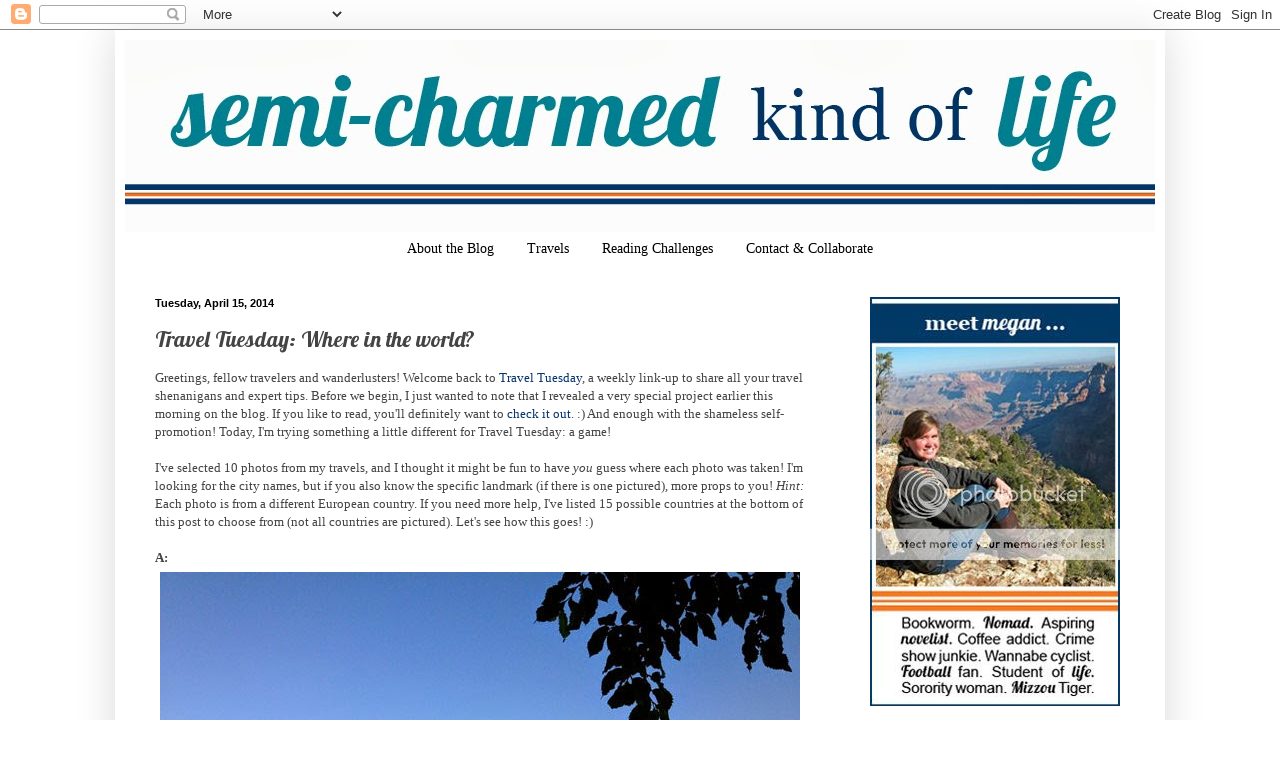

--- FILE ---
content_type: text/html; charset=UTF-8
request_url: https://megancstroup.blogspot.com/2014/04/travel-tuesday-where-in-world.html?m=0
body_size: 18759
content:
<!DOCTYPE html>
<html class='v2' dir='ltr' xmlns='http://www.w3.org/1999/xhtml' xmlns:b='http://www.google.com/2005/gml/b' xmlns:data='http://www.google.com/2005/gml/data' xmlns:expr='http://www.google.com/2005/gml/expr'>
<head>
<link href='https://www.blogger.com/static/v1/widgets/335934321-css_bundle_v2.css' rel='stylesheet' type='text/css'/>
<meta content='45387c2967c8b9dcb2b71ec64a5496f1' name='p:domain_verify'/>
<meta content='02884af0680f2d936bc2c9a565d81cdd' name='p:domain_verify'/>
<meta content='IE=9; IE=8; IE=7; IE=EDGE; chrome=1' http-equiv='X-UA-Compatible'/>
<meta content='width=1100' name='viewport'/>
<meta content='text/html; charset=UTF-8' http-equiv='Content-Type'/>
<meta content='blogger' name='generator'/>
<link href='https://megancstroup.blogspot.com/favicon.ico' rel='icon' type='image/x-icon'/>
<link href='http://megancstroup.blogspot.com/2014/04/travel-tuesday-where-in-world.html' rel='canonical'/>
<link rel="alternate" type="application/atom+xml" title="Semi-Charmed Kind of Life - Atom" href="https://megancstroup.blogspot.com/feeds/posts/default" />
<link rel="alternate" type="application/rss+xml" title="Semi-Charmed Kind of Life - RSS" href="https://megancstroup.blogspot.com/feeds/posts/default?alt=rss" />
<link rel="service.post" type="application/atom+xml" title="Semi-Charmed Kind of Life - Atom" href="https://www.blogger.com/feeds/165631260112107857/posts/default" />

<link rel="alternate" type="application/atom+xml" title="Semi-Charmed Kind of Life - Atom" href="https://megancstroup.blogspot.com/feeds/266285322279417837/comments/default" />
<!--Can't find substitution for tag [blog.ieCssRetrofitLinks]-->
<link href='https://blogger.googleusercontent.com/img/b/R29vZ2xl/AVvXsEiGdbEeKFEgWBCqVzz2kMccD0bJ45t7APjMfd4mqJco9vtWG4zdvGd3eyfcXURxoDyaVdhMez4Z9_JqvAitbrpzvPp0x2rbWzsKF0z2VUHBobU58o0bGkfAhzpxHN9XdJnP0i4zFqWvZD_s/s1600/EuropeanCityA.jpg' rel='image_src'/>
<meta content='http://megancstroup.blogspot.com/2014/04/travel-tuesday-where-in-world.html' property='og:url'/>
<meta content='Travel Tuesday: Where in the world?' property='og:title'/>
<meta content='A lifestyle blog written by a graduate student focused on travel and books.' property='og:description'/>
<meta content='https://blogger.googleusercontent.com/img/b/R29vZ2xl/AVvXsEiGdbEeKFEgWBCqVzz2kMccD0bJ45t7APjMfd4mqJco9vtWG4zdvGd3eyfcXURxoDyaVdhMez4Z9_JqvAitbrpzvPp0x2rbWzsKF0z2VUHBobU58o0bGkfAhzpxHN9XdJnP0i4zFqWvZD_s/w1200-h630-p-k-no-nu/EuropeanCityA.jpg' property='og:image'/>
<title>Semi-Charmed Kind of Life: Travel Tuesday: Where in the world?</title>
<style type='text/css'>@font-face{font-family:'Lobster';font-style:normal;font-weight:400;font-display:swap;src:url(//fonts.gstatic.com/s/lobster/v32/neILzCirqoswsqX9zo-mM4MwWJXNqA.woff2)format('woff2');unicode-range:U+0460-052F,U+1C80-1C8A,U+20B4,U+2DE0-2DFF,U+A640-A69F,U+FE2E-FE2F;}@font-face{font-family:'Lobster';font-style:normal;font-weight:400;font-display:swap;src:url(//fonts.gstatic.com/s/lobster/v32/neILzCirqoswsqX9zoamM4MwWJXNqA.woff2)format('woff2');unicode-range:U+0301,U+0400-045F,U+0490-0491,U+04B0-04B1,U+2116;}@font-face{font-family:'Lobster';font-style:normal;font-weight:400;font-display:swap;src:url(//fonts.gstatic.com/s/lobster/v32/neILzCirqoswsqX9zo2mM4MwWJXNqA.woff2)format('woff2');unicode-range:U+0102-0103,U+0110-0111,U+0128-0129,U+0168-0169,U+01A0-01A1,U+01AF-01B0,U+0300-0301,U+0303-0304,U+0308-0309,U+0323,U+0329,U+1EA0-1EF9,U+20AB;}@font-face{font-family:'Lobster';font-style:normal;font-weight:400;font-display:swap;src:url(//fonts.gstatic.com/s/lobster/v32/neILzCirqoswsqX9zoymM4MwWJXNqA.woff2)format('woff2');unicode-range:U+0100-02BA,U+02BD-02C5,U+02C7-02CC,U+02CE-02D7,U+02DD-02FF,U+0304,U+0308,U+0329,U+1D00-1DBF,U+1E00-1E9F,U+1EF2-1EFF,U+2020,U+20A0-20AB,U+20AD-20C0,U+2113,U+2C60-2C7F,U+A720-A7FF;}@font-face{font-family:'Lobster';font-style:normal;font-weight:400;font-display:swap;src:url(//fonts.gstatic.com/s/lobster/v32/neILzCirqoswsqX9zoKmM4MwWJU.woff2)format('woff2');unicode-range:U+0000-00FF,U+0131,U+0152-0153,U+02BB-02BC,U+02C6,U+02DA,U+02DC,U+0304,U+0308,U+0329,U+2000-206F,U+20AC,U+2122,U+2191,U+2193,U+2212,U+2215,U+FEFF,U+FFFD;}</style>
<style id='page-skin-1' type='text/css'><!--
/*
-----------------------------------------------
Blogger Template Style
Name:     Simple
Designer: Blogger
URL:      www.blogger.com
----------------------------------------------- */
/* Content
----------------------------------------------- */
body {
font: normal normal 12px Georgia, Utopia, 'Palatino Linotype', Palatino, serif;
color: #444444;
background: #ffffff none repeat scroll top left;
padding: 0 40px 40px 40px;
}
html body .region-inner {
min-width: 0;
max-width: 100%;
width: auto;
}
h2 {
font-size: 22px;
}
a:link {
text-decoration:none;
color: #04356c;
}
a:visited {
text-decoration:none;
color: #009966;
}
a:hover {
text-decoration:underline;
color: #ff5900;
}
.body-fauxcolumn-outer .fauxcolumn-inner {
background: transparent url(//www.blogblog.com/1kt/simple/body_gradient_tile_light.png) repeat scroll top left;
_background-image: none;
}
.body-fauxcolumn-outer .cap-top {
position: absolute;
z-index: 1;
height: 400px;
width: 100%;
}
.body-fauxcolumn-outer .cap-top .cap-left {
width: 100%;
background: transparent url(//www.blogblog.com/1kt/simple/gradients_light.png) repeat-x scroll top left;
_background-image: none;
}
.content-outer {
-moz-box-shadow: 0 0 40px rgba(0, 0, 0, .15);
-webkit-box-shadow: 0 0 5px rgba(0, 0, 0, .15);
-goog-ms-box-shadow: 0 0 10px #333333;
box-shadow: 0 0 40px rgba(0, 0, 0, .15);
margin-bottom: 1px;
}
.content-inner {
padding: 10px 10px;
}
.content-inner {
background-color: #ffffff;
}
/* Header
----------------------------------------------- */
.header-outer {
background: #ffffff none repeat-x scroll 0 -400px;
_background-image: none;
}
.Header h1 {
font: normal normal 60px Lobster;
color: #3254bb;
text-shadow: -1px -1px 1px rgba(0, 0, 0, .2);
}
.Header h1 a {
color: #3254bb;
}
.Header .description {
font-size: 140%;
color: #777777;
}
.header-inner .Header .titlewrapper {
padding: 22px 30px;
}
.header-inner .Header .descriptionwrapper {
padding: 0 30px;
}
/* Tabs
----------------------------------------------- */
.tabs-inner .section:first-child {
border-top: 1px solid transparent;
}
.tabs-inner .section:first-child ul {
margin-top: -1px;
border-top: 1px solid transparent;
border-left: 0 solid transparent;
border-right: 0 solid transparent;
}
.tabs-inner .widget ul {
background: transparent url(//www.blogblog.com/1kt/simple/gradients_light.png) repeat-x scroll 0 -800px;
_background-image: none;
border-bottom: 1px solid transparent;
margin-top: 0;
margin-left: -30px;
margin-right: -30px;
}
.tabs-inner .widget li a {
display: inline-block;
padding: .6em 1em;
font: normal normal 14px Georgia, Utopia, 'Palatino Linotype', Palatino, serif;
color: #000000;
border-left: 1px solid #ffffff;
border-right: 1px solid transparent;
}
.tabs-inner .widget li:first-child a {
border-left: none;
}
.tabs-inner .widget li.selected a, .tabs-inner .widget li a:hover {
color: #ffffff;
background-color: #ff5900;
text-decoration: none;
}
/* Columns
----------------------------------------------- */
.main-outer {
border-top: 0 solid transparent;
}
.fauxcolumn-left-outer .fauxcolumn-inner {
border-right: 1px solid transparent;
}
.fauxcolumn-right-outer .fauxcolumn-inner {
border-left: 1px solid transparent;
}
/* Headings
----------------------------------------------- */
div.widget > h2,
div.widget h2.title {
margin: 0 0 1em 0;
font: normal bold 11px Georgia, Utopia, 'Palatino Linotype', Palatino, serif;
color: #000000;
}
/* Widgets
----------------------------------------------- */
.widget .zippy {
color: #999999;
text-shadow: 2px 2px 1px rgba(0, 0, 0, .1);
}
.widget .popular-posts ul {
list-style: none;
}
/* Posts
----------------------------------------------- */
h2.date-header {
font: normal bold 11px Arial, Tahoma, Helvetica, FreeSans, sans-serif;
}
.date-header span {
background-color: #ffffff;
color: #000000;
padding: inherit;
letter-spacing: inherit;
margin: inherit;
}
.main-inner {
padding-top: 30px;
padding-bottom: 30px;
}
.main-inner .column-center-inner {
padding: 0 15px;
}
.main-inner .column-center-inner .section {
margin: 0 15px;
}
.post {
margin: 0 0 25px 0;
}
h3.post-title, .comments h4 {
font: normal normal 22px Lobster;
margin: .75em 0 0;
}
.post-body {
font-size: 110%;
line-height: 1.4;
position: relative;
}
.post-body img, .post-body .tr-caption-container, .Profile img, .Image img,
.BlogList .item-thumbnail img {
padding: 2px;
background: transparent;
border: 1px solid transparent;
-moz-box-shadow: 1px 1px 5px rgba(0, 0, 0, .1);
-webkit-box-shadow: 1px 1px 5px rgba(0, 0, 0, .1);
box-shadow: 1px 1px 5px rgba(0, 0, 0, .1);
}
.post-body img, .post-body .tr-caption-container {
padding: 5px;
}
.post-body .tr-caption-container {
color: #666666;
}
.post-body .tr-caption-container img {
padding: 0;
background: transparent;
border: none;
-moz-box-shadow: 0 0 0 rgba(0, 0, 0, .1);
-webkit-box-shadow: 0 0 0 rgba(0, 0, 0, .1);
box-shadow: 0 0 0 rgba(0, 0, 0, .1);
}
.post-header {
margin: 0 0 1.5em;
line-height: 1.6;
font-size: 90%;
}
.post-footer {
margin: 20px -2px 0;
padding: 5px 10px;
color: #666666;
background-color: #f9f9f9;
border-bottom: 1px solid #eeeeee;
line-height: 1.6;
font-size: 90%;
}
#comments .comment-author {
padding-top: 1.5em;
border-top: 1px solid transparent;
background-position: 0 1.5em;
}
#comments .comment-author:first-child {
padding-top: 0;
border-top: none;
}
.avatar-image-container {
margin: .2em 0 0;
}
#comments .avatar-image-container img {
border: 1px solid transparent;
}
/* Comments
----------------------------------------------- */
.comments .comments-content .icon.blog-author {
background-repeat: no-repeat;
background-image: url([data-uri]);
}
.comments .comments-content .loadmore a {
border-top: 1px solid #999999;
border-bottom: 1px solid #999999;
}
.comments .comment-thread.inline-thread {
background-color: #f9f9f9;
}
.comments .continue {
border-top: 2px solid #999999;
}
/* Accents
---------------------------------------------- */
.section-columns td.columns-cell {
border-left: 1px solid transparent;
}
.blog-pager {
background: transparent none no-repeat scroll top center;
}
.blog-pager-older-link, .home-link,
.blog-pager-newer-link {
background-color: #ffffff;
padding: 5px;
}
.footer-outer {
border-top: 0 dashed #bbbbbb;
}
/* Mobile
----------------------------------------------- */
body.mobile  {
background-size: auto;
}
.mobile .body-fauxcolumn-outer {
background: transparent none repeat scroll top left;
}
.mobile .body-fauxcolumn-outer .cap-top {
background-size: 100% auto;
}
.mobile .content-outer {
-webkit-box-shadow: 0 0 3px rgba(0, 0, 0, .15);
box-shadow: 0 0 3px rgba(0, 0, 0, .15);
}
.mobile .tabs-inner .widget ul {
margin-left: 0;
margin-right: 0;
}
.mobile .post {
margin: 0;
}
.mobile .main-inner .column-center-inner .section {
margin: 0;
}
.mobile .date-header span {
padding: 0.1em 10px;
margin: 0 -10px;
}
.mobile h3.post-title {
margin: 0;
}
.mobile .blog-pager {
background: transparent none no-repeat scroll top center;
}
.mobile .footer-outer {
border-top: none;
}
.mobile .main-inner, .mobile .footer-inner {
background-color: #ffffff;
}
.mobile-index-contents {
color: #444444;
}
.mobile-link-button {
background-color: #04356c;
}
.mobile-link-button a:link, .mobile-link-button a:visited {
color: #ffffff;
}
.mobile .tabs-inner .section:first-child {
border-top: none;
}
.mobile .tabs-inner .PageList .widget-content {
background-color: #ff5900;
color: #ffffff;
border-top: 1px solid transparent;
border-bottom: 1px solid transparent;
}
.mobile .tabs-inner .PageList .widget-content .pagelist-arrow {
border-left: 1px solid transparent;
}
.PageList {text-align:center !important;}
.PageList li {display:inline !important; float:none !important;}
.post-body img, .post-body .tr-caption-container, .Profile img, .Image img,
.BlogList .item-thumbnail img {
padding: none !important;
border: none !important;
background: none !important;
-moz-box-shadow: 0px 0px 0px transparent !important;
-webkit-box-shadow: 0px 0px 0px transparent !important;
box-shadow: 0px 0px 0px transparent !important;
}
--></style>
<style id='template-skin-1' type='text/css'><!--
body {
min-width: 1050px;
}
.content-outer, .content-fauxcolumn-outer, .region-inner {
min-width: 1050px;
max-width: 1050px;
_width: 1050px;
}
.main-inner .columns {
padding-left: 0px;
padding-right: 315px;
}
.main-inner .fauxcolumn-center-outer {
left: 0px;
right: 315px;
/* IE6 does not respect left and right together */
_width: expression(this.parentNode.offsetWidth -
parseInt("0px") -
parseInt("315px") + 'px');
}
.main-inner .fauxcolumn-left-outer {
width: 0px;
}
.main-inner .fauxcolumn-right-outer {
width: 315px;
}
.main-inner .column-left-outer {
width: 0px;
right: 100%;
margin-left: -0px;
}
.main-inner .column-right-outer {
width: 315px;
margin-right: -315px;
}
#layout {
min-width: 0;
}
#layout .content-outer {
min-width: 0;
width: 800px;
}
#layout .region-inner {
min-width: 0;
width: auto;
}
--></style>
<link href='https://www.blogger.com/dyn-css/authorization.css?targetBlogID=165631260112107857&amp;zx=3589721b-4e7c-48b5-bcd0-e373733b2548' media='none' onload='if(media!=&#39;all&#39;)media=&#39;all&#39;' rel='stylesheet'/><noscript><link href='https://www.blogger.com/dyn-css/authorization.css?targetBlogID=165631260112107857&amp;zx=3589721b-4e7c-48b5-bcd0-e373733b2548' rel='stylesheet'/></noscript>
<meta name='google-adsense-platform-account' content='ca-host-pub-1556223355139109'/>
<meta name='google-adsense-platform-domain' content='blogspot.com'/>

</head>
<body class='loading variant-pale'>
<div class='navbar section' id='navbar'><div class='widget Navbar' data-version='1' id='Navbar1'><script type="text/javascript">
    function setAttributeOnload(object, attribute, val) {
      if(window.addEventListener) {
        window.addEventListener('load',
          function(){ object[attribute] = val; }, false);
      } else {
        window.attachEvent('onload', function(){ object[attribute] = val; });
      }
    }
  </script>
<div id="navbar-iframe-container"></div>
<script type="text/javascript" src="https://apis.google.com/js/platform.js"></script>
<script type="text/javascript">
      gapi.load("gapi.iframes:gapi.iframes.style.bubble", function() {
        if (gapi.iframes && gapi.iframes.getContext) {
          gapi.iframes.getContext().openChild({
              url: 'https://www.blogger.com/navbar/165631260112107857?po\x3d266285322279417837\x26origin\x3dhttps://megancstroup.blogspot.com',
              where: document.getElementById("navbar-iframe-container"),
              id: "navbar-iframe"
          });
        }
      });
    </script><script type="text/javascript">
(function() {
var script = document.createElement('script');
script.type = 'text/javascript';
script.src = '//pagead2.googlesyndication.com/pagead/js/google_top_exp.js';
var head = document.getElementsByTagName('head')[0];
if (head) {
head.appendChild(script);
}})();
</script>
</div></div>
<div class='body-fauxcolumns'>
<div class='fauxcolumn-outer body-fauxcolumn-outer'>
<div class='cap-top'>
<div class='cap-left'></div>
<div class='cap-right'></div>
</div>
<div class='fauxborder-left'>
<div class='fauxborder-right'></div>
<div class='fauxcolumn-inner'>
</div>
</div>
<div class='cap-bottom'>
<div class='cap-left'></div>
<div class='cap-right'></div>
</div>
</div>
</div>
<div class='content'>
<div class='content-fauxcolumns'>
<div class='fauxcolumn-outer content-fauxcolumn-outer'>
<div class='cap-top'>
<div class='cap-left'></div>
<div class='cap-right'></div>
</div>
<div class='fauxborder-left'>
<div class='fauxborder-right'></div>
<div class='fauxcolumn-inner'>
</div>
</div>
<div class='cap-bottom'>
<div class='cap-left'></div>
<div class='cap-right'></div>
</div>
</div>
</div>
<div class='content-outer'>
<div class='content-cap-top cap-top'>
<div class='cap-left'></div>
<div class='cap-right'></div>
</div>
<div class='fauxborder-left content-fauxborder-left'>
<div class='fauxborder-right content-fauxborder-right'></div>
<div class='content-inner'>
<header>
<div class='header-outer'>
<div class='header-cap-top cap-top'>
<div class='cap-left'></div>
<div class='cap-right'></div>
</div>
<div class='fauxborder-left header-fauxborder-left'>
<div class='fauxborder-right header-fauxborder-right'></div>
<div class='region-inner header-inner'>
<div class='header section' id='header'><div class='widget Header' data-version='1' id='Header1'>
<div id='header-inner'>
<a href='https://megancstroup.blogspot.com/?m=0' style='display: block'>
<img alt='Semi-Charmed Kind of Life' height='192px; ' id='Header1_headerimg' src='https://blogger.googleusercontent.com/img/b/R29vZ2xl/AVvXsEi4dnYg4kcloZSoTqqRh17epG0tYDC4r6psvdKsoSF2Dk8E-qrHP6VOeHofjgoc_74khX0ojtz1BNtYkrh4d6tm2-2yEXzKfRDl0RQFkXXzIx4FxjXqcIyt4650moWAE7tNYpnZQF0WwJSU/s1600/LinesHeader.jpg' style='display: block' width='1050px; '/>
</a>
</div>
</div></div>
</div>
</div>
<div class='header-cap-bottom cap-bottom'>
<div class='cap-left'></div>
<div class='cap-right'></div>
</div>
</div>
</header>
<div class='tabs-outer'>
<div class='tabs-cap-top cap-top'>
<div class='cap-left'></div>
<div class='cap-right'></div>
</div>
<div class='fauxborder-left tabs-fauxborder-left'>
<div class='fauxborder-right tabs-fauxborder-right'></div>
<div class='region-inner tabs-inner'>
<div class='tabs section' id='crosscol'><div class='widget PageList' data-version='1' id='PageList1'>
<h2>Pages</h2>
<div class='widget-content'>
<ul>
<li>
<a href='https://megancstroup.blogspot.com/p/about-author.html?m=0'>About the Blog</a>
</li>
<li>
<a href='https://megancstroup.blogspot.com/p/traveling.html?m=0'>Travels</a>
</li>
<li>
<a href='https://megancstroup.blogspot.com/p/2012-book-challenges.html?m=0'>Reading Challenges</a>
</li>
<li>
<a href='https://megancstroup.blogspot.com/p/contact_21.html?m=0'>Contact &amp; Collaborate</a>
</li>
</ul>
<div class='clear'></div>
</div>
</div></div>
<div class='tabs no-items section' id='crosscol-overflow'></div>
</div>
</div>
<div class='tabs-cap-bottom cap-bottom'>
<div class='cap-left'></div>
<div class='cap-right'></div>
</div>
</div>
<div class='main-outer'>
<div class='main-cap-top cap-top'>
<div class='cap-left'></div>
<div class='cap-right'></div>
</div>
<div class='fauxborder-left main-fauxborder-left'>
<div class='fauxborder-right main-fauxborder-right'></div>
<div class='region-inner main-inner'>
<div class='columns fauxcolumns'>
<div class='fauxcolumn-outer fauxcolumn-center-outer'>
<div class='cap-top'>
<div class='cap-left'></div>
<div class='cap-right'></div>
</div>
<div class='fauxborder-left'>
<div class='fauxborder-right'></div>
<div class='fauxcolumn-inner'>
</div>
</div>
<div class='cap-bottom'>
<div class='cap-left'></div>
<div class='cap-right'></div>
</div>
</div>
<div class='fauxcolumn-outer fauxcolumn-left-outer'>
<div class='cap-top'>
<div class='cap-left'></div>
<div class='cap-right'></div>
</div>
<div class='fauxborder-left'>
<div class='fauxborder-right'></div>
<div class='fauxcolumn-inner'>
</div>
</div>
<div class='cap-bottom'>
<div class='cap-left'></div>
<div class='cap-right'></div>
</div>
</div>
<div class='fauxcolumn-outer fauxcolumn-right-outer'>
<div class='cap-top'>
<div class='cap-left'></div>
<div class='cap-right'></div>
</div>
<div class='fauxborder-left'>
<div class='fauxborder-right'></div>
<div class='fauxcolumn-inner'>
</div>
</div>
<div class='cap-bottom'>
<div class='cap-left'></div>
<div class='cap-right'></div>
</div>
</div>
<!-- corrects IE6 width calculation -->
<div class='columns-inner'>
<div class='column-center-outer'>
<div class='column-center-inner'>
<div class='main section' id='main'><div class='widget Blog' data-version='1' id='Blog1'>
<div class='blog-posts hfeed'>

          <div class="date-outer">
        
<h2 class='date-header'><span>Tuesday, April 15, 2014</span></h2>

          <div class="date-posts">
        
<div class='post-outer'>
<div class='post hentry' itemprop='blogPost' itemscope='itemscope' itemtype='http://schema.org/BlogPosting'>
<meta content='https://blogger.googleusercontent.com/img/b/R29vZ2xl/AVvXsEiGdbEeKFEgWBCqVzz2kMccD0bJ45t7APjMfd4mqJco9vtWG4zdvGd3eyfcXURxoDyaVdhMez4Z9_JqvAitbrpzvPp0x2rbWzsKF0z2VUHBobU58o0bGkfAhzpxHN9XdJnP0i4zFqWvZD_s/s72-c/EuropeanCityA.jpg' itemprop='image_url'/>
<meta content='165631260112107857' itemprop='blogId'/>
<meta content='266285322279417837' itemprop='postId'/>
<a name='266285322279417837'></a>
<h3 class='post-title entry-title' itemprop='name'>
Travel Tuesday: Where in the world?
</h3>
<div class='post-header'>
<div class='post-header-line-1'></div>
</div>
<div class='post-body entry-content' id='post-body-266285322279417837' itemprop='description articleBody'>
Greetings, fellow travelers and wanderlusters! Welcome back to <a href="http://megancstroup.blogspot.com/p/travel-tuesday.html">Travel Tuesday</a>, a weekly link-up to share all your travel shenanigans and expert tips. Before we begin, I just wanted to note that I revealed a very special project earlier this morning on the blog. If you like to read, you'll definitely want to <a href="http://megancstroup.blogspot.com/2014/04/semi-charmed-summer-2014-book-challenge.html" target="_blank">check it out</a>. :) And enough with the shameless self-promotion! Today, I'm trying something a little different for Travel Tuesday: a game!<br />
<br />
I've selected&nbsp;10 photos from my travels, and I thought it might be fun to have <i>you </i>guess where each photo was taken! I'm looking for the city names, but if you also know the&nbsp;specific landmark (if there is one pictured), more props to you! <i>Hint: </i>Each photo is from a different European country. If you need more help, I've listed 15 possible countries at the bottom of this post to choose from&nbsp;(not all countries are pictured). Let's see how this goes! :)<br />
<br />
<b>A:</b> <br />
<div class="separator" style="clear: both; text-align: center;">
<a href="https://blogger.googleusercontent.com/img/b/R29vZ2xl/AVvXsEiGdbEeKFEgWBCqVzz2kMccD0bJ45t7APjMfd4mqJco9vtWG4zdvGd3eyfcXURxoDyaVdhMez4Z9_JqvAitbrpzvPp0x2rbWzsKF0z2VUHBobU58o0bGkfAhzpxHN9XdJnP0i4zFqWvZD_s/s1600/EuropeanCityA.jpg" imageanchor="1" style="clear: left; float: left; margin-bottom: 1em; margin-right: 1em;"><img border="0" src="https://blogger.googleusercontent.com/img/b/R29vZ2xl/AVvXsEiGdbEeKFEgWBCqVzz2kMccD0bJ45t7APjMfd4mqJco9vtWG4zdvGd3eyfcXURxoDyaVdhMez4Z9_JqvAitbrpzvPp0x2rbWzsKF0z2VUHBobU58o0bGkfAhzpxHN9XdJnP0i4zFqWvZD_s/s1600/EuropeanCityA.jpg" /></a></div>
<br />
<b></b><br />
<b><a name="more"></a>B:</b> <br />
<div class="separator" style="clear: both; text-align: center;">
<a href="https://blogger.googleusercontent.com/img/b/R29vZ2xl/AVvXsEhKH5ILpKuH0igSRI0T55ZGvS6HttBPWQPxYcRtKyi8ldsQjXh9lzyIUlN5m0h6-e2a3C0f1cqe0xZiO12sUPO9ybQPZ5clfsoEZQvtiz_teZvNahq3xbbMkv7wgHIi3BI7ECAZy4m6HZwh/s1600/EuropeanCityB.jpg" imageanchor="1" style="clear: left; float: left; margin-bottom: 1em; margin-right: 1em;"><img border="0" src="https://blogger.googleusercontent.com/img/b/R29vZ2xl/AVvXsEhKH5ILpKuH0igSRI0T55ZGvS6HttBPWQPxYcRtKyi8ldsQjXh9lzyIUlN5m0h6-e2a3C0f1cqe0xZiO12sUPO9ybQPZ5clfsoEZQvtiz_teZvNahq3xbbMkv7wgHIi3BI7ECAZy4m6HZwh/s1600/EuropeanCityB.jpg" /></a></div>
<br />
<b>C: </b><br />
<div class="separator" style="clear: both; text-align: center;">
<a href="https://blogger.googleusercontent.com/img/b/R29vZ2xl/AVvXsEhfQhezSAuU4YguobYPU6apUI1KyIFGeCFZ91o9l-f21guVGxThWkoLHFYFlZyWr4MqEPONAkQ2J3JxK8wd_IpoefQaEvQFL6ak0H2lwjPpFPIHRZkeA3ra7YpvQ8ZHe3Au7kYt6CPGuDEi/s1600/EuropeanCityC.jpg" imageanchor="1" style="clear: left; float: left; margin-bottom: 1em; margin-right: 1em;"><img border="0" src="https://blogger.googleusercontent.com/img/b/R29vZ2xl/AVvXsEhfQhezSAuU4YguobYPU6apUI1KyIFGeCFZ91o9l-f21guVGxThWkoLHFYFlZyWr4MqEPONAkQ2J3JxK8wd_IpoefQaEvQFL6ak0H2lwjPpFPIHRZkeA3ra7YpvQ8ZHe3Au7kYt6CPGuDEi/s1600/EuropeanCityC.jpg" /></a></div>
<br />
<b>D:</b> <br />
<div class="separator" style="clear: both; text-align: center;">
<a href="https://blogger.googleusercontent.com/img/b/R29vZ2xl/AVvXsEitGHZZarr0QQ7VOlkiLbD6TG4OmWQRQGjvbNEaKSX9KfSrt2mPRrEWjYCVn3rQoB-g-WlrjmRA5xoF4u43Ob_O5LeshZGTzjBrIVVvd9LhzwnwcdD6Hei_hYqrMeFhgTixbAbaaLVXx8s3/s1600/EuropeanCityD.jpg" imageanchor="1" style="clear: left; float: left; margin-bottom: 1em; margin-right: 1em;"><img border="0" src="https://blogger.googleusercontent.com/img/b/R29vZ2xl/AVvXsEitGHZZarr0QQ7VOlkiLbD6TG4OmWQRQGjvbNEaKSX9KfSrt2mPRrEWjYCVn3rQoB-g-WlrjmRA5xoF4u43Ob_O5LeshZGTzjBrIVVvd9LhzwnwcdD6Hei_hYqrMeFhgTixbAbaaLVXx8s3/s1600/EuropeanCityD.jpg" /></a></div>
<br />
<b>E:</b> <br />
<div class="separator" style="clear: both; text-align: center;">
<a href="https://blogger.googleusercontent.com/img/b/R29vZ2xl/AVvXsEhf4NyOBlPldD3ues_v7sKvMtrbVWWujjn3r6vMFROS-wKXpvIOIdA6_8IAkfAKd0ai01aQykKhjaaTzho4sOoOhji8ttneiJGviadJArQY_YzO1nD1R60jj7OBlkpNq_4O3e9z8E0BDFVn/s1600/EuropeanCityE.jpg" imageanchor="1" style="clear: left; float: left; margin-bottom: 1em; margin-right: 1em;"><img border="0" src="https://blogger.googleusercontent.com/img/b/R29vZ2xl/AVvXsEhf4NyOBlPldD3ues_v7sKvMtrbVWWujjn3r6vMFROS-wKXpvIOIdA6_8IAkfAKd0ai01aQykKhjaaTzho4sOoOhji8ttneiJGviadJArQY_YzO1nD1R60jj7OBlkpNq_4O3e9z8E0BDFVn/s1600/EuropeanCityE.jpg" /></a></div>
<br />
<b>F:</b> <br />
<div class="separator" style="clear: both; text-align: center;">
<a href="https://blogger.googleusercontent.com/img/b/R29vZ2xl/AVvXsEhJHKoRdKtMITIG56_UOhgMDZygIWtd3AdZRJ1Vu86MAHiprn-u1kCbb_6OxtMFap6_YQDyqS0aEz1A8dn0cBGa8C6Gscir_IT_SQRMUGqqjit9f8WhPVwY7J5dqedlShUwRd3Dpnl_Cvj-/s1600/EuropeanCityF.jpg" imageanchor="1" style="clear: left; float: left; margin-bottom: 1em; margin-right: 1em;"><img border="0" src="https://blogger.googleusercontent.com/img/b/R29vZ2xl/AVvXsEhJHKoRdKtMITIG56_UOhgMDZygIWtd3AdZRJ1Vu86MAHiprn-u1kCbb_6OxtMFap6_YQDyqS0aEz1A8dn0cBGa8C6Gscir_IT_SQRMUGqqjit9f8WhPVwY7J5dqedlShUwRd3Dpnl_Cvj-/s1600/EuropeanCityF.jpg" /></a></div>
<br />
<b>G:</b> <br />
<div class="separator" style="clear: both; text-align: center;">
<a href="https://blogger.googleusercontent.com/img/b/R29vZ2xl/AVvXsEj8p_nTZlpnWXjpKbTmvpVezzrFgMEN12LRkto1cDGuuk9PTzAgz8zgSN_sw-_uihOqs2n4cxaKJ8j8vWtSbuGsnXkLGBuJMkCFw0RcJF74oJzn-JY5iYTKM-gSVI4MKKOSNaj7Qkhzx9n5/s1600/EuropeanCityG.jpg" imageanchor="1" style="clear: left; float: left; margin-bottom: 1em; margin-right: 1em;"><img border="0" src="https://blogger.googleusercontent.com/img/b/R29vZ2xl/AVvXsEj8p_nTZlpnWXjpKbTmvpVezzrFgMEN12LRkto1cDGuuk9PTzAgz8zgSN_sw-_uihOqs2n4cxaKJ8j8vWtSbuGsnXkLGBuJMkCFw0RcJF74oJzn-JY5iYTKM-gSVI4MKKOSNaj7Qkhzx9n5/s1600/EuropeanCityG.jpg" /></a></div>
<br />
<b>H:</b> <img src="https://blogger.googleusercontent.com/img/b/R29vZ2xl/AVvXsEgxt8jZk62aDmHIhUo7VUMMCsMBxPiWU3H59ybU082RiU-KGNbfbTUfX0d5fsrZasMMxDe5fYnURDi6Gao2ZNVAd-6qkNzJJk8whgyfALSW1QlCkPw0ttq8OQq3KKvp00VtsM2RUMa8EiJD/s640/100_1091.JPG" width="640" /><br />
<br />
<b>I:</b> <br />
<div class="separator" style="clear: both; text-align: center;">
<a href="https://blogger.googleusercontent.com/img/b/R29vZ2xl/AVvXsEi5sCVbMaVkUN5D225CKepWtLLdbSkS6Q8NYIfj0v8s1d7xjDKXetvoujUIlX3X0QtN4ZSLen2veBbKgJZ7JUXRA8X1iKp540pnYJecSdjO0vCL4-XymL3Ql-IiP38DmMIZTsc8wMdobpj6/s1600/EuropeanCityI.jpg" imageanchor="1" style="clear: left; float: left; margin-bottom: 1em; margin-right: 1em;"><img border="0" src="https://blogger.googleusercontent.com/img/b/R29vZ2xl/AVvXsEi5sCVbMaVkUN5D225CKepWtLLdbSkS6Q8NYIfj0v8s1d7xjDKXetvoujUIlX3X0QtN4ZSLen2veBbKgJZ7JUXRA8X1iKp540pnYJecSdjO0vCL4-XymL3Ql-IiP38DmMIZTsc8wMdobpj6/s1600/EuropeanCityI.jpg" /></a></div>
<br />
<b>J:</b> <br />
<div class="separator" style="clear: both; text-align: center;">
<a href="https://blogger.googleusercontent.com/img/b/R29vZ2xl/AVvXsEhRifYrubu4-LiP2Z6GMB1A2i05Sk0CP3lXYrGSsS8AHRgca0ZKGeYkFaPbnyJzg5Bc6712PUH47d5yWED3LbKxqvgWxgCa53p74mIy-Ezf38Y8LcljdsXJZ65aCZ9HkP40hbHYE2BGFVLq/s1600/EuropeanCityJ.jpg" imageanchor="1" style="clear: left; float: left; margin-bottom: 1em; margin-right: 1em;"><img border="0" src="https://blogger.googleusercontent.com/img/b/R29vZ2xl/AVvXsEhRifYrubu4-LiP2Z6GMB1A2i05Sk0CP3lXYrGSsS8AHRgca0ZKGeYkFaPbnyJzg5Bc6712PUH47d5yWED3LbKxqvgWxgCa53p74mIy-Ezf38Y8LcljdsXJZ65aCZ9HkP40hbHYE2BGFVLq/s1600/EuropeanCityJ.jpg" /></a></div>
<br />
<br />
<br />
<br />
<br />
Possible countries (if I gave you the cities, that would be too easy!): Austria, Czech Republic, France, Germany, Greece, Hungary, Italy, Poland, Portugal, The Netherlands, Norway, Spain, Switzerland, United Kingdom, Vatican City. <br />
<br />
<b>Link up with your travel stories and/or tips below!</b> Feel free to grab the button, too.<br />
<br />
<center>
<a href="http://megancstroup.blogspot.com/p/travel-tuesday.html" target="_blank"><img border="0" src="https://lh3.googleusercontent.com/blogger_img_proxy/AEn0k_uoNezPZ_iWI90V04jlYSSXGiKmPr_vQQwjfUvnfRzUBbjs5iUVQdIOJZ-MFg8Hqlhc0Er18faKny2SxA4jL5LeGvSBAW7258h4ov2ymLdeshEBfCPRKS50Zt3RMk32bIpsXRDSp0h6P8gccJtOPdNTnkq_sls=s0-d" width="200"></a><br />
<textarea><a href="http://megancstroup.blogspot.com/p/travel-tuesday.html" target="_blank"><img src="http://i1073.photobucket.com/albums/w399/mcszr3/TravelTuesday200NEW_zpsd5567101.jpg" border="0" width="200"/></a></textarea><br />
</center>
<br />
<center>
<script src="//www.simply-linked.com/listwidget.aspx?l=24ce3730-3667-4918-bc63-8d16dafe9f06" type="text/javascript"></script></center>
<div style='clear: both;'></div>
</div>
<div class='post-footer'>
<div class='post-footer-line post-footer-line-1'><div class='post-share-buttons goog-inline-block'>
<a class='goog-inline-block share-button sb-email' href='https://www.blogger.com/share-post.g?blogID=165631260112107857&postID=266285322279417837&target=email' target='_blank' title='Email This'><span class='share-button-link-text'>Email This</span></a><a class='goog-inline-block share-button sb-blog' href='https://www.blogger.com/share-post.g?blogID=165631260112107857&postID=266285322279417837&target=blog' onclick='window.open(this.href, "_blank", "height=270,width=475"); return false;' target='_blank' title='BlogThis!'><span class='share-button-link-text'>BlogThis!</span></a><a class='goog-inline-block share-button sb-twitter' href='https://www.blogger.com/share-post.g?blogID=165631260112107857&postID=266285322279417837&target=twitter' target='_blank' title='Share to X'><span class='share-button-link-text'>Share to X</span></a><a class='goog-inline-block share-button sb-facebook' href='https://www.blogger.com/share-post.g?blogID=165631260112107857&postID=266285322279417837&target=facebook' onclick='window.open(this.href, "_blank", "height=430,width=640"); return false;' target='_blank' title='Share to Facebook'><span class='share-button-link-text'>Share to Facebook</span></a><a class='goog-inline-block share-button sb-pinterest' href='https://www.blogger.com/share-post.g?blogID=165631260112107857&postID=266285322279417837&target=pinterest' target='_blank' title='Share to Pinterest'><span class='share-button-link-text'>Share to Pinterest</span></a>
</div>
<span class='post-timestamp'>
at
<meta content='https://megancstroup.blogspot.com/2014/04/travel-tuesday-where-in-world.html?m=0' itemprop='url'/>
<a class='timestamp-link' href='https://megancstroup.blogspot.com/2014/04/travel-tuesday-where-in-world.html?m=0' rel='bookmark' title='permanent link'><abbr class='published' itemprop='datePublished' title='2014-04-15T12:14:00-04:00'>12:14&#8239;PM</abbr></a>
</span>
<span class='post-comment-link'>
</span>
<span class='post-icons'>
<span class='item-action'>
<a href='https://www.blogger.com/email-post/165631260112107857/266285322279417837' title='Email Post'>
<img alt="" class="icon-action" height="13" src="//img1.blogblog.com/img/icon18_email.gif" width="18">
</a>
</span>
<span class='item-control blog-admin pid-892405095'>
<a href='https://www.blogger.com/post-edit.g?blogID=165631260112107857&postID=266285322279417837&from=pencil' title='Edit Post'>
<img alt='' class='icon-action' height='18' src='https://resources.blogblog.com/img/icon18_edit_allbkg.gif' width='18'/>
</a>
</span>
</span>
<span class='post-backlinks post-comment-link'>
</span>
</div>
<div class='post-footer-line post-footer-line-2'><span class='post-labels'>
Labels:
<a href='https://megancstroup.blogspot.com/search/label/Europe?m=0' rel='tag'>Europe</a>,
<a href='https://megancstroup.blogspot.com/search/label/travel?m=0' rel='tag'>travel</a>,
<a href='https://megancstroup.blogspot.com/search/label/Travel%20Tuesdays?m=0' rel='tag'>Travel Tuesdays</a>
</span>
</div>
<div class='post-footer-line post-footer-line-3'><span class='post-location'>
</span>
</div>
</div>
</div>
<div class='comments' id='comments'>
<a name='comments'></a>
<h4>No comments:</h4>
<div id='Blog1_comments-block-wrapper'>
<dl class='avatar-comment-indent' id='comments-block'>
</dl>
</div>
<p class='comment-footer'>
<a href='https://www.blogger.com/comment/fullpage/post/165631260112107857/266285322279417837' onclick='javascript:window.open(this.href, "bloggerPopup", "toolbar=0,location=0,statusbar=1,menubar=0,scrollbars=yes,width=640,height=500"); return false;'>Post a Comment</a>
</p>
</div>
</div>

        </div></div>
      
</div>
<div class='blog-pager' id='blog-pager'>
<span id='blog-pager-newer-link'>
<a class='blog-pager-newer-link' href='https://megancstroup.blogspot.com/2014/04/travel-tuesday-where-in-world-reveal.html?m=0' id='Blog1_blog-pager-newer-link' title='Newer Post'>Newer Post</a>
</span>
<span id='blog-pager-older-link'>
<a class='blog-pager-older-link' href='https://megancstroup.blogspot.com/2014/04/semi-charmed-summer-2014-book-challenge.html?m=0' id='Blog1_blog-pager-older-link' title='Older Post'>Older Post</a>
</span>
<a class='home-link' href='https://megancstroup.blogspot.com/?m=0'>Home</a>
<div class='blog-mobile-link'>
<a href='https://megancstroup.blogspot.com/2014/04/travel-tuesday-where-in-world.html?m=1'>View mobile version</a>
</div>
</div>
<div class='clear'></div>
<div class='post-feeds'>
<div class='feed-links'>
Subscribe to:
<a class='feed-link' href='https://megancstroup.blogspot.com/feeds/266285322279417837/comments/default' target='_blank' type='application/atom+xml'>Post Comments (Atom)</a>
</div>
</div>
</div><div class='widget HTML' data-version='1' id='HTML4'>
<script type='text/javascript'>
						var nr_is_home = false;
						var nr_posts_only = true;
						var nr_pageurl = 'https://megancstroup.blogspot.com/2014/04/travel-tuesday-where-in-world.html?m=0';
					</script>
<div id='nrelate_related_backup_placeholder'></div>
				<script async type="text/javascript" src="//static.nrelate.com/rcw_b/0.52.0/loader.min.js"></script>
</div><div class='widget HTML' data-version='1' id='HTML1'>
<script type='text/javascript'>
                var disqus_shortname = 'megancstroup';
                var disqus_blogger_current_url = "http://megancstroup.blogspot.com/2014/04/travel-tuesday-where-in-world.html";
                if (!disqus_blogger_current_url.length) {
                    disqus_blogger_current_url = "https://megancstroup.blogspot.com/2014/04/travel-tuesday-where-in-world.html?m=0";
                }
                var disqus_blogger_homepage_url = "https://megancstroup.blogspot.com/?m=0";
                var disqus_blogger_canonical_homepage_url = "http://megancstroup.blogspot.com/";
            </script>
<style type='text/css'>
                    #comments {display:none;}
                </style>
<script type='text/javascript'>
                    (function() {
                        var bloggerjs = document.createElement('script');
                        bloggerjs.type = 'text/javascript';
                        bloggerjs.async = true;
                        bloggerjs.src = 'http://'+disqus_shortname+'.disqus.com/blogger_item.js';
                        (document.getElementsByTagName('head')[0] || document.getElementsByTagName('body')[0]).appendChild(bloggerjs);
                    })();
                </script>
<style type='text/css'>
                    .post-comment-link { visibility: hidden; }
                </style>
<script type='text/javascript'>
                (function() {
                    var bloggerjs = document.createElement('script');
                    bloggerjs.type = 'text/javascript';
                    bloggerjs.async = true;
                    bloggerjs.src = 'http://'+disqus_shortname+'.disqus.com/blogger_index.js';
                    (document.getElementsByTagName('head')[0] || document.getElementsByTagName('body')[0]).appendChild(bloggerjs);
                })();
                </script>
</div></div>
</div>
</div>
<div class='column-left-outer'>
<div class='column-left-inner'>
<aside>
</aside>
</div>
</div>
<div class='column-right-outer'>
<div class='column-right-inner'>
<aside>
<div class='sidebar section' id='sidebar-right-1'><div class='widget HTML' data-version='1' id='HTML5'>
<div class='widget-content'>
<a href="http://megancstroup.blogspot.com/p/about-author.html" target="_blank"><img src="https://lh3.googleusercontent.com/blogger_img_proxy/AEn0k_sLT8gesHP9P9847Gh3qUnyLP2e3ERWqyj6hMWIPGce0fghLQoExfrCZkbt-CAo-AzYYxiYyY9nN17QST_7NLLClDyuyOn_M76owfaLn_67YRB-0_UVCYkTdv4opH9UcJqpIxJRUwu-jUWq4lDcMFlSfZCf=s0-d" alt="About Megan from Semi-Charmed Kind of Life"></a>
<br />
<br />
<center><a href="https://twitter.com/megtristao" target="_blank"><img src="https://lh3.googleusercontent.com/blogger_img_proxy/AEn0k_tQBbLqhJEIL8UQTc_REBR2lI-ULsumjqNL1YvKVb01W41Ser3eHjyGapo0Hc3r3xXsx281TugDa-5cILSUBQfoVd5_D90PplTY-WxWiz8iakOTF3HW-3aupC4Xlr3DcJrkq-Ag3PymCFN1=s0-d" border="0" alt="Follow Semi-Charmed Kind of Life on Twitter"></a><a href="http://www.pinterest.com/megancstroup" target="_blank"><img src="https://lh3.googleusercontent.com/blogger_img_proxy/AEn0k_s5hNIXBDXRskAXXe1OHxMiZHq5nT0PrlPzVH_O4PBb9RxLVPx9a1loNf71cuzuX1gHQtFWvZ8KsO8NsoRuZtIiH00PNzG6QODI--zE144QL3MIVvu2jHoGzHImwEZU9w0PDZP1WLuY3b_Phz4=s0-d" border="0" alt="Follow Megan from Semi-Charmed Kind of Life on Pinterest"></a><a href="https://www.instagram.com/megtristao/" target="_blank"><img src="https://lh3.googleusercontent.com/blogger_img_proxy/AEn0k_u5nTkVtJQW5NoHQDE3QknvN3zfAmr_TISTTP_JzmAvlm_8GtiR11Izz_moDUqS6OtR7VlRLO7_y3uCu7UBk6l3Gmvf9conRORKE4V-BWgeKg-jp1aJT73M5vkdgG8Uv0m8yFG4scDzTIq59NU=s0-d" border="0" alt="Follow Megan of Semi-Charmed Kind of Life on Instagram"></a><a href="https://www.bloglovin.com/blog/3434351" target="_blank"><img src="https://lh3.googleusercontent.com/blogger_img_proxy/AEn0k_seV3HLkwZRS35AAcxGbKp_Ox9g42wAstVjnw07Q9ls0w9kOBdg1SYrvj8O1I0OoFUqOJEO-_Zul3MkyPqg_XDhOG0EYdgpWzxz_EeJ8NJXTJSStwG9rj6VpaOW-ieNANynfVSv43je-9VDSA=s0-d" border="0" alt="Follow Semi-Charmed Kind of Life on Bloglovin&#39;"></a><a href="http://feeds.feedburner.com/blogspot/megancstroup" target="_blank"><img src="https://lh3.googleusercontent.com/blogger_img_proxy/AEn0k_vn0gkuEFLUNJj8skOuCrU7VLqnNx5ZkfGLN8HC2sej3zJwgJJCmX2skoJGfV2OwYjgLhXQfYt7ajwouvuvtNuYRPGYMeZHtbIqCeMvY27uC2Yh44GHT-AUPES_IIb16abrEiy-I6U=s0-d" border="0" alt="Follow Semi-Charmed Kind of Life on your RSS feed"></a></center>
<br />
<center><a class="blsdk-follow" href="https://www.bloglovin.com/blogs/semi-charmed-kind-life-3434351" target="_blank" data-blsdk-type="button" data-blsdk-counter="false">Follow</a><script>(function(d, s, id) {var js, fjs = d.getElementsByTagName(s)[0];if (d.getElementById(id)) return;js = d.createElement(s);js.id = id;js.src = "https://widget.bloglovin.com/assets/widget/loader.js";fjs.parentNode.insertBefore(js, fjs);}(document, "script", "bloglovin-sdk"))</script></center>
</div>
<div class='clear'></div>
</div><div class='widget HTML' data-version='1' id='HTML2'>
<div class='widget-content'>
<center><img src="https://lh3.googleusercontent.com/blogger_img_proxy/AEn0k_uETp7KDqIixNhhxFw1Uiaw67Qz56vJ_gZnJikJDKcBHQsXWelPxAC6AQUFusT1pJsNZk_7SkUPl7p0B31P8DVnfcf6iYyXYL5AjUL5ipit_PxEJy9CykJ0X_NW_B5zvAajZwQEvCKDoO-AnQ=s0-d" alt="Semi-Charmed Kind of Life blog archives"></center>
</div>
<div class='clear'></div>
</div><div class='widget BlogArchive' data-version='1' id='BlogArchive1'>
<div class='widget-content'>
<div id='ArchiveList'>
<div id='BlogArchive1_ArchiveList'>
<ul class='hierarchy'>
<li class='archivedate collapsed'>
<a class='toggle' href='javascript:void(0)'>
<span class='zippy'>

        &#9658;&#160;
      
</span>
</a>
<a class='post-count-link' href='https://megancstroup.blogspot.com/2019/?m=0'>
2019
</a>
<span class='post-count' dir='ltr'>(1)</span>
<ul class='hierarchy'>
<li class='archivedate collapsed'>
<a class='toggle' href='javascript:void(0)'>
<span class='zippy'>

        &#9658;&#160;
      
</span>
</a>
<a class='post-count-link' href='https://megancstroup.blogspot.com/2019/05/?m=0'>
May
</a>
<span class='post-count' dir='ltr'>(1)</span>
</li>
</ul>
</li>
</ul>
<ul class='hierarchy'>
<li class='archivedate collapsed'>
<a class='toggle' href='javascript:void(0)'>
<span class='zippy'>

        &#9658;&#160;
      
</span>
</a>
<a class='post-count-link' href='https://megancstroup.blogspot.com/2017/?m=0'>
2017
</a>
<span class='post-count' dir='ltr'>(1)</span>
<ul class='hierarchy'>
<li class='archivedate collapsed'>
<a class='toggle' href='javascript:void(0)'>
<span class='zippy'>

        &#9658;&#160;
      
</span>
</a>
<a class='post-count-link' href='https://megancstroup.blogspot.com/2017/02/?m=0'>
February
</a>
<span class='post-count' dir='ltr'>(1)</span>
</li>
</ul>
</li>
</ul>
<ul class='hierarchy'>
<li class='archivedate collapsed'>
<a class='toggle' href='javascript:void(0)'>
<span class='zippy'>

        &#9658;&#160;
      
</span>
</a>
<a class='post-count-link' href='https://megancstroup.blogspot.com/2016/?m=0'>
2016
</a>
<span class='post-count' dir='ltr'>(11)</span>
<ul class='hierarchy'>
<li class='archivedate collapsed'>
<a class='toggle' href='javascript:void(0)'>
<span class='zippy'>

        &#9658;&#160;
      
</span>
</a>
<a class='post-count-link' href='https://megancstroup.blogspot.com/2016/11/?m=0'>
November
</a>
<span class='post-count' dir='ltr'>(1)</span>
</li>
</ul>
<ul class='hierarchy'>
<li class='archivedate collapsed'>
<a class='toggle' href='javascript:void(0)'>
<span class='zippy'>

        &#9658;&#160;
      
</span>
</a>
<a class='post-count-link' href='https://megancstroup.blogspot.com/2016/10/?m=0'>
October
</a>
<span class='post-count' dir='ltr'>(1)</span>
</li>
</ul>
<ul class='hierarchy'>
<li class='archivedate collapsed'>
<a class='toggle' href='javascript:void(0)'>
<span class='zippy'>

        &#9658;&#160;
      
</span>
</a>
<a class='post-count-link' href='https://megancstroup.blogspot.com/2016/09/?m=0'>
September
</a>
<span class='post-count' dir='ltr'>(1)</span>
</li>
</ul>
<ul class='hierarchy'>
<li class='archivedate collapsed'>
<a class='toggle' href='javascript:void(0)'>
<span class='zippy'>

        &#9658;&#160;
      
</span>
</a>
<a class='post-count-link' href='https://megancstroup.blogspot.com/2016/08/?m=0'>
August
</a>
<span class='post-count' dir='ltr'>(1)</span>
</li>
</ul>
<ul class='hierarchy'>
<li class='archivedate collapsed'>
<a class='toggle' href='javascript:void(0)'>
<span class='zippy'>

        &#9658;&#160;
      
</span>
</a>
<a class='post-count-link' href='https://megancstroup.blogspot.com/2016/07/?m=0'>
July
</a>
<span class='post-count' dir='ltr'>(1)</span>
</li>
</ul>
<ul class='hierarchy'>
<li class='archivedate collapsed'>
<a class='toggle' href='javascript:void(0)'>
<span class='zippy'>

        &#9658;&#160;
      
</span>
</a>
<a class='post-count-link' href='https://megancstroup.blogspot.com/2016/06/?m=0'>
June
</a>
<span class='post-count' dir='ltr'>(1)</span>
</li>
</ul>
<ul class='hierarchy'>
<li class='archivedate collapsed'>
<a class='toggle' href='javascript:void(0)'>
<span class='zippy'>

        &#9658;&#160;
      
</span>
</a>
<a class='post-count-link' href='https://megancstroup.blogspot.com/2016/05/?m=0'>
May
</a>
<span class='post-count' dir='ltr'>(1)</span>
</li>
</ul>
<ul class='hierarchy'>
<li class='archivedate collapsed'>
<a class='toggle' href='javascript:void(0)'>
<span class='zippy'>

        &#9658;&#160;
      
</span>
</a>
<a class='post-count-link' href='https://megancstroup.blogspot.com/2016/03/?m=0'>
March
</a>
<span class='post-count' dir='ltr'>(1)</span>
</li>
</ul>
<ul class='hierarchy'>
<li class='archivedate collapsed'>
<a class='toggle' href='javascript:void(0)'>
<span class='zippy'>

        &#9658;&#160;
      
</span>
</a>
<a class='post-count-link' href='https://megancstroup.blogspot.com/2016/02/?m=0'>
February
</a>
<span class='post-count' dir='ltr'>(2)</span>
</li>
</ul>
<ul class='hierarchy'>
<li class='archivedate collapsed'>
<a class='toggle' href='javascript:void(0)'>
<span class='zippy'>

        &#9658;&#160;
      
</span>
</a>
<a class='post-count-link' href='https://megancstroup.blogspot.com/2016/01/?m=0'>
January
</a>
<span class='post-count' dir='ltr'>(1)</span>
</li>
</ul>
</li>
</ul>
<ul class='hierarchy'>
<li class='archivedate collapsed'>
<a class='toggle' href='javascript:void(0)'>
<span class='zippy'>

        &#9658;&#160;
      
</span>
</a>
<a class='post-count-link' href='https://megancstroup.blogspot.com/2015/?m=0'>
2015
</a>
<span class='post-count' dir='ltr'>(48)</span>
<ul class='hierarchy'>
<li class='archivedate collapsed'>
<a class='toggle' href='javascript:void(0)'>
<span class='zippy'>

        &#9658;&#160;
      
</span>
</a>
<a class='post-count-link' href='https://megancstroup.blogspot.com/2015/12/?m=0'>
December
</a>
<span class='post-count' dir='ltr'>(2)</span>
</li>
</ul>
<ul class='hierarchy'>
<li class='archivedate collapsed'>
<a class='toggle' href='javascript:void(0)'>
<span class='zippy'>

        &#9658;&#160;
      
</span>
</a>
<a class='post-count-link' href='https://megancstroup.blogspot.com/2015/10/?m=0'>
October
</a>
<span class='post-count' dir='ltr'>(1)</span>
</li>
</ul>
<ul class='hierarchy'>
<li class='archivedate collapsed'>
<a class='toggle' href='javascript:void(0)'>
<span class='zippy'>

        &#9658;&#160;
      
</span>
</a>
<a class='post-count-link' href='https://megancstroup.blogspot.com/2015/09/?m=0'>
September
</a>
<span class='post-count' dir='ltr'>(4)</span>
</li>
</ul>
<ul class='hierarchy'>
<li class='archivedate collapsed'>
<a class='toggle' href='javascript:void(0)'>
<span class='zippy'>

        &#9658;&#160;
      
</span>
</a>
<a class='post-count-link' href='https://megancstroup.blogspot.com/2015/08/?m=0'>
August
</a>
<span class='post-count' dir='ltr'>(8)</span>
</li>
</ul>
<ul class='hierarchy'>
<li class='archivedate collapsed'>
<a class='toggle' href='javascript:void(0)'>
<span class='zippy'>

        &#9658;&#160;
      
</span>
</a>
<a class='post-count-link' href='https://megancstroup.blogspot.com/2015/07/?m=0'>
July
</a>
<span class='post-count' dir='ltr'>(1)</span>
</li>
</ul>
<ul class='hierarchy'>
<li class='archivedate collapsed'>
<a class='toggle' href='javascript:void(0)'>
<span class='zippy'>

        &#9658;&#160;
      
</span>
</a>
<a class='post-count-link' href='https://megancstroup.blogspot.com/2015/06/?m=0'>
June
</a>
<span class='post-count' dir='ltr'>(6)</span>
</li>
</ul>
<ul class='hierarchy'>
<li class='archivedate collapsed'>
<a class='toggle' href='javascript:void(0)'>
<span class='zippy'>

        &#9658;&#160;
      
</span>
</a>
<a class='post-count-link' href='https://megancstroup.blogspot.com/2015/04/?m=0'>
April
</a>
<span class='post-count' dir='ltr'>(1)</span>
</li>
</ul>
<ul class='hierarchy'>
<li class='archivedate collapsed'>
<a class='toggle' href='javascript:void(0)'>
<span class='zippy'>

        &#9658;&#160;
      
</span>
</a>
<a class='post-count-link' href='https://megancstroup.blogspot.com/2015/03/?m=0'>
March
</a>
<span class='post-count' dir='ltr'>(4)</span>
</li>
</ul>
<ul class='hierarchy'>
<li class='archivedate collapsed'>
<a class='toggle' href='javascript:void(0)'>
<span class='zippy'>

        &#9658;&#160;
      
</span>
</a>
<a class='post-count-link' href='https://megancstroup.blogspot.com/2015/02/?m=0'>
February
</a>
<span class='post-count' dir='ltr'>(7)</span>
</li>
</ul>
<ul class='hierarchy'>
<li class='archivedate collapsed'>
<a class='toggle' href='javascript:void(0)'>
<span class='zippy'>

        &#9658;&#160;
      
</span>
</a>
<a class='post-count-link' href='https://megancstroup.blogspot.com/2015/01/?m=0'>
January
</a>
<span class='post-count' dir='ltr'>(14)</span>
</li>
</ul>
</li>
</ul>
<ul class='hierarchy'>
<li class='archivedate expanded'>
<a class='toggle' href='javascript:void(0)'>
<span class='zippy toggle-open'>

        &#9660;&#160;
      
</span>
</a>
<a class='post-count-link' href='https://megancstroup.blogspot.com/2014/?m=0'>
2014
</a>
<span class='post-count' dir='ltr'>(68)</span>
<ul class='hierarchy'>
<li class='archivedate collapsed'>
<a class='toggle' href='javascript:void(0)'>
<span class='zippy'>

        &#9658;&#160;
      
</span>
</a>
<a class='post-count-link' href='https://megancstroup.blogspot.com/2014/12/?m=0'>
December
</a>
<span class='post-count' dir='ltr'>(8)</span>
</li>
</ul>
<ul class='hierarchy'>
<li class='archivedate collapsed'>
<a class='toggle' href='javascript:void(0)'>
<span class='zippy'>

        &#9658;&#160;
      
</span>
</a>
<a class='post-count-link' href='https://megancstroup.blogspot.com/2014/11/?m=0'>
November
</a>
<span class='post-count' dir='ltr'>(5)</span>
</li>
</ul>
<ul class='hierarchy'>
<li class='archivedate collapsed'>
<a class='toggle' href='javascript:void(0)'>
<span class='zippy'>

        &#9658;&#160;
      
</span>
</a>
<a class='post-count-link' href='https://megancstroup.blogspot.com/2014/10/?m=0'>
October
</a>
<span class='post-count' dir='ltr'>(5)</span>
</li>
</ul>
<ul class='hierarchy'>
<li class='archivedate collapsed'>
<a class='toggle' href='javascript:void(0)'>
<span class='zippy'>

        &#9658;&#160;
      
</span>
</a>
<a class='post-count-link' href='https://megancstroup.blogspot.com/2014/09/?m=0'>
September
</a>
<span class='post-count' dir='ltr'>(7)</span>
</li>
</ul>
<ul class='hierarchy'>
<li class='archivedate collapsed'>
<a class='toggle' href='javascript:void(0)'>
<span class='zippy'>

        &#9658;&#160;
      
</span>
</a>
<a class='post-count-link' href='https://megancstroup.blogspot.com/2014/08/?m=0'>
August
</a>
<span class='post-count' dir='ltr'>(1)</span>
</li>
</ul>
<ul class='hierarchy'>
<li class='archivedate collapsed'>
<a class='toggle' href='javascript:void(0)'>
<span class='zippy'>

        &#9658;&#160;
      
</span>
</a>
<a class='post-count-link' href='https://megancstroup.blogspot.com/2014/07/?m=0'>
July
</a>
<span class='post-count' dir='ltr'>(2)</span>
</li>
</ul>
<ul class='hierarchy'>
<li class='archivedate collapsed'>
<a class='toggle' href='javascript:void(0)'>
<span class='zippy'>

        &#9658;&#160;
      
</span>
</a>
<a class='post-count-link' href='https://megancstroup.blogspot.com/2014/06/?m=0'>
June
</a>
<span class='post-count' dir='ltr'>(4)</span>
</li>
</ul>
<ul class='hierarchy'>
<li class='archivedate collapsed'>
<a class='toggle' href='javascript:void(0)'>
<span class='zippy'>

        &#9658;&#160;
      
</span>
</a>
<a class='post-count-link' href='https://megancstroup.blogspot.com/2014/05/?m=0'>
May
</a>
<span class='post-count' dir='ltr'>(7)</span>
</li>
</ul>
<ul class='hierarchy'>
<li class='archivedate expanded'>
<a class='toggle' href='javascript:void(0)'>
<span class='zippy toggle-open'>

        &#9660;&#160;
      
</span>
</a>
<a class='post-count-link' href='https://megancstroup.blogspot.com/2014/04/?m=0'>
April
</a>
<span class='post-count' dir='ltr'>(9)</span>
<ul class='posts'>
<li><a href='https://megancstroup.blogspot.com/2014/04/the-freedom-trail-boston-massachusetts.html?m=0'>The Freedom Trail: Boston, Massachusetts</a></li>
<li><a href='https://megancstroup.blogspot.com/2014/04/summer-2014-book-challenge-preliminary.html?m=0'>Summer 2014 Book Challenge: The Preliminary List</a></li>
<li><a href='https://megancstroup.blogspot.com/2014/04/blogger-revealed-books-travel-edition.html?m=0'>Blogger Revealed: Books &amp; Travel Edition</a></li>
<li><a href='https://megancstroup.blogspot.com/2014/04/travel-tuesday-where-in-world-reveal.html?m=0'>Travel Tuesday: Where in the world? {reveal}</a></li>
<li><a href='https://megancstroup.blogspot.com/2014/04/travel-tuesday-where-in-world.html?m=0'>Travel Tuesday: Where in the world?</a></li>
<li><a href='https://megancstroup.blogspot.com/2014/04/semi-charmed-summer-2014-book-challenge.html?m=0'>Semi-Charmed Summer 2014 Book Challenge</a></li>
<li><a href='https://megancstroup.blogspot.com/2014/04/travel-tuesday-top-travel-blogs.html?m=0'>Travel Tuesday: Top Travel Blogs</a></li>
<li><a href='https://megancstroup.blogspot.com/2014/04/best-of-march-month-in-review.html?m=0'>Best of March: A Month in Review</a></li>
<li><a href='https://megancstroup.blogspot.com/2014/04/travel-tuesday-map-envy.html?m=0'>Travel Tuesday: Map Envy</a></li>
</ul>
</li>
</ul>
<ul class='hierarchy'>
<li class='archivedate collapsed'>
<a class='toggle' href='javascript:void(0)'>
<span class='zippy'>

        &#9658;&#160;
      
</span>
</a>
<a class='post-count-link' href='https://megancstroup.blogspot.com/2014/03/?m=0'>
March
</a>
<span class='post-count' dir='ltr'>(8)</span>
</li>
</ul>
<ul class='hierarchy'>
<li class='archivedate collapsed'>
<a class='toggle' href='javascript:void(0)'>
<span class='zippy'>

        &#9658;&#160;
      
</span>
</a>
<a class='post-count-link' href='https://megancstroup.blogspot.com/2014/02/?m=0'>
February
</a>
<span class='post-count' dir='ltr'>(8)</span>
</li>
</ul>
<ul class='hierarchy'>
<li class='archivedate collapsed'>
<a class='toggle' href='javascript:void(0)'>
<span class='zippy'>

        &#9658;&#160;
      
</span>
</a>
<a class='post-count-link' href='https://megancstroup.blogspot.com/2014/01/?m=0'>
January
</a>
<span class='post-count' dir='ltr'>(4)</span>
</li>
</ul>
</li>
</ul>
<ul class='hierarchy'>
<li class='archivedate collapsed'>
<a class='toggle' href='javascript:void(0)'>
<span class='zippy'>

        &#9658;&#160;
      
</span>
</a>
<a class='post-count-link' href='https://megancstroup.blogspot.com/2013/?m=0'>
2013
</a>
<span class='post-count' dir='ltr'>(121)</span>
<ul class='hierarchy'>
<li class='archivedate collapsed'>
<a class='toggle' href='javascript:void(0)'>
<span class='zippy'>

        &#9658;&#160;
      
</span>
</a>
<a class='post-count-link' href='https://megancstroup.blogspot.com/2013/12/?m=0'>
December
</a>
<span class='post-count' dir='ltr'>(12)</span>
</li>
</ul>
<ul class='hierarchy'>
<li class='archivedate collapsed'>
<a class='toggle' href='javascript:void(0)'>
<span class='zippy'>

        &#9658;&#160;
      
</span>
</a>
<a class='post-count-link' href='https://megancstroup.blogspot.com/2013/11/?m=0'>
November
</a>
<span class='post-count' dir='ltr'>(9)</span>
</li>
</ul>
<ul class='hierarchy'>
<li class='archivedate collapsed'>
<a class='toggle' href='javascript:void(0)'>
<span class='zippy'>

        &#9658;&#160;
      
</span>
</a>
<a class='post-count-link' href='https://megancstroup.blogspot.com/2013/10/?m=0'>
October
</a>
<span class='post-count' dir='ltr'>(16)</span>
</li>
</ul>
<ul class='hierarchy'>
<li class='archivedate collapsed'>
<a class='toggle' href='javascript:void(0)'>
<span class='zippy'>

        &#9658;&#160;
      
</span>
</a>
<a class='post-count-link' href='https://megancstroup.blogspot.com/2013/09/?m=0'>
September
</a>
<span class='post-count' dir='ltr'>(25)</span>
</li>
</ul>
<ul class='hierarchy'>
<li class='archivedate collapsed'>
<a class='toggle' href='javascript:void(0)'>
<span class='zippy'>

        &#9658;&#160;
      
</span>
</a>
<a class='post-count-link' href='https://megancstroup.blogspot.com/2013/08/?m=0'>
August
</a>
<span class='post-count' dir='ltr'>(20)</span>
</li>
</ul>
<ul class='hierarchy'>
<li class='archivedate collapsed'>
<a class='toggle' href='javascript:void(0)'>
<span class='zippy'>

        &#9658;&#160;
      
</span>
</a>
<a class='post-count-link' href='https://megancstroup.blogspot.com/2013/07/?m=0'>
July
</a>
<span class='post-count' dir='ltr'>(5)</span>
</li>
</ul>
<ul class='hierarchy'>
<li class='archivedate collapsed'>
<a class='toggle' href='javascript:void(0)'>
<span class='zippy'>

        &#9658;&#160;
      
</span>
</a>
<a class='post-count-link' href='https://megancstroup.blogspot.com/2013/06/?m=0'>
June
</a>
<span class='post-count' dir='ltr'>(2)</span>
</li>
</ul>
<ul class='hierarchy'>
<li class='archivedate collapsed'>
<a class='toggle' href='javascript:void(0)'>
<span class='zippy'>

        &#9658;&#160;
      
</span>
</a>
<a class='post-count-link' href='https://megancstroup.blogspot.com/2013/05/?m=0'>
May
</a>
<span class='post-count' dir='ltr'>(4)</span>
</li>
</ul>
<ul class='hierarchy'>
<li class='archivedate collapsed'>
<a class='toggle' href='javascript:void(0)'>
<span class='zippy'>

        &#9658;&#160;
      
</span>
</a>
<a class='post-count-link' href='https://megancstroup.blogspot.com/2013/04/?m=0'>
April
</a>
<span class='post-count' dir='ltr'>(2)</span>
</li>
</ul>
<ul class='hierarchy'>
<li class='archivedate collapsed'>
<a class='toggle' href='javascript:void(0)'>
<span class='zippy'>

        &#9658;&#160;
      
</span>
</a>
<a class='post-count-link' href='https://megancstroup.blogspot.com/2013/03/?m=0'>
March
</a>
<span class='post-count' dir='ltr'>(12)</span>
</li>
</ul>
<ul class='hierarchy'>
<li class='archivedate collapsed'>
<a class='toggle' href='javascript:void(0)'>
<span class='zippy'>

        &#9658;&#160;
      
</span>
</a>
<a class='post-count-link' href='https://megancstroup.blogspot.com/2013/02/?m=0'>
February
</a>
<span class='post-count' dir='ltr'>(8)</span>
</li>
</ul>
<ul class='hierarchy'>
<li class='archivedate collapsed'>
<a class='toggle' href='javascript:void(0)'>
<span class='zippy'>

        &#9658;&#160;
      
</span>
</a>
<a class='post-count-link' href='https://megancstroup.blogspot.com/2013/01/?m=0'>
January
</a>
<span class='post-count' dir='ltr'>(6)</span>
</li>
</ul>
</li>
</ul>
<ul class='hierarchy'>
<li class='archivedate collapsed'>
<a class='toggle' href='javascript:void(0)'>
<span class='zippy'>

        &#9658;&#160;
      
</span>
</a>
<a class='post-count-link' href='https://megancstroup.blogspot.com/2012/?m=0'>
2012
</a>
<span class='post-count' dir='ltr'>(236)</span>
<ul class='hierarchy'>
<li class='archivedate collapsed'>
<a class='toggle' href='javascript:void(0)'>
<span class='zippy'>

        &#9658;&#160;
      
</span>
</a>
<a class='post-count-link' href='https://megancstroup.blogspot.com/2012/12/?m=0'>
December
</a>
<span class='post-count' dir='ltr'>(6)</span>
</li>
</ul>
<ul class='hierarchy'>
<li class='archivedate collapsed'>
<a class='toggle' href='javascript:void(0)'>
<span class='zippy'>

        &#9658;&#160;
      
</span>
</a>
<a class='post-count-link' href='https://megancstroup.blogspot.com/2012/11/?m=0'>
November
</a>
<span class='post-count' dir='ltr'>(13)</span>
</li>
</ul>
<ul class='hierarchy'>
<li class='archivedate collapsed'>
<a class='toggle' href='javascript:void(0)'>
<span class='zippy'>

        &#9658;&#160;
      
</span>
</a>
<a class='post-count-link' href='https://megancstroup.blogspot.com/2012/10/?m=0'>
October
</a>
<span class='post-count' dir='ltr'>(10)</span>
</li>
</ul>
<ul class='hierarchy'>
<li class='archivedate collapsed'>
<a class='toggle' href='javascript:void(0)'>
<span class='zippy'>

        &#9658;&#160;
      
</span>
</a>
<a class='post-count-link' href='https://megancstroup.blogspot.com/2012/09/?m=0'>
September
</a>
<span class='post-count' dir='ltr'>(6)</span>
</li>
</ul>
<ul class='hierarchy'>
<li class='archivedate collapsed'>
<a class='toggle' href='javascript:void(0)'>
<span class='zippy'>

        &#9658;&#160;
      
</span>
</a>
<a class='post-count-link' href='https://megancstroup.blogspot.com/2012/08/?m=0'>
August
</a>
<span class='post-count' dir='ltr'>(7)</span>
</li>
</ul>
<ul class='hierarchy'>
<li class='archivedate collapsed'>
<a class='toggle' href='javascript:void(0)'>
<span class='zippy'>

        &#9658;&#160;
      
</span>
</a>
<a class='post-count-link' href='https://megancstroup.blogspot.com/2012/07/?m=0'>
July
</a>
<span class='post-count' dir='ltr'>(11)</span>
</li>
</ul>
<ul class='hierarchy'>
<li class='archivedate collapsed'>
<a class='toggle' href='javascript:void(0)'>
<span class='zippy'>

        &#9658;&#160;
      
</span>
</a>
<a class='post-count-link' href='https://megancstroup.blogspot.com/2012/06/?m=0'>
June
</a>
<span class='post-count' dir='ltr'>(17)</span>
</li>
</ul>
<ul class='hierarchy'>
<li class='archivedate collapsed'>
<a class='toggle' href='javascript:void(0)'>
<span class='zippy'>

        &#9658;&#160;
      
</span>
</a>
<a class='post-count-link' href='https://megancstroup.blogspot.com/2012/05/?m=0'>
May
</a>
<span class='post-count' dir='ltr'>(30)</span>
</li>
</ul>
<ul class='hierarchy'>
<li class='archivedate collapsed'>
<a class='toggle' href='javascript:void(0)'>
<span class='zippy'>

        &#9658;&#160;
      
</span>
</a>
<a class='post-count-link' href='https://megancstroup.blogspot.com/2012/04/?m=0'>
April
</a>
<span class='post-count' dir='ltr'>(20)</span>
</li>
</ul>
<ul class='hierarchy'>
<li class='archivedate collapsed'>
<a class='toggle' href='javascript:void(0)'>
<span class='zippy'>

        &#9658;&#160;
      
</span>
</a>
<a class='post-count-link' href='https://megancstroup.blogspot.com/2012/03/?m=0'>
March
</a>
<span class='post-count' dir='ltr'>(32)</span>
</li>
</ul>
<ul class='hierarchy'>
<li class='archivedate collapsed'>
<a class='toggle' href='javascript:void(0)'>
<span class='zippy'>

        &#9658;&#160;
      
</span>
</a>
<a class='post-count-link' href='https://megancstroup.blogspot.com/2012/02/?m=0'>
February
</a>
<span class='post-count' dir='ltr'>(45)</span>
</li>
</ul>
<ul class='hierarchy'>
<li class='archivedate collapsed'>
<a class='toggle' href='javascript:void(0)'>
<span class='zippy'>

        &#9658;&#160;
      
</span>
</a>
<a class='post-count-link' href='https://megancstroup.blogspot.com/2012/01/?m=0'>
January
</a>
<span class='post-count' dir='ltr'>(39)</span>
</li>
</ul>
</li>
</ul>
<ul class='hierarchy'>
<li class='archivedate collapsed'>
<a class='toggle' href='javascript:void(0)'>
<span class='zippy'>

        &#9658;&#160;
      
</span>
</a>
<a class='post-count-link' href='https://megancstroup.blogspot.com/2011/?m=0'>
2011
</a>
<span class='post-count' dir='ltr'>(87)</span>
<ul class='hierarchy'>
<li class='archivedate collapsed'>
<a class='toggle' href='javascript:void(0)'>
<span class='zippy'>

        &#9658;&#160;
      
</span>
</a>
<a class='post-count-link' href='https://megancstroup.blogspot.com/2011/12/?m=0'>
December
</a>
<span class='post-count' dir='ltr'>(9)</span>
</li>
</ul>
<ul class='hierarchy'>
<li class='archivedate collapsed'>
<a class='toggle' href='javascript:void(0)'>
<span class='zippy'>

        &#9658;&#160;
      
</span>
</a>
<a class='post-count-link' href='https://megancstroup.blogspot.com/2011/11/?m=0'>
November
</a>
<span class='post-count' dir='ltr'>(11)</span>
</li>
</ul>
<ul class='hierarchy'>
<li class='archivedate collapsed'>
<a class='toggle' href='javascript:void(0)'>
<span class='zippy'>

        &#9658;&#160;
      
</span>
</a>
<a class='post-count-link' href='https://megancstroup.blogspot.com/2011/10/?m=0'>
October
</a>
<span class='post-count' dir='ltr'>(19)</span>
</li>
</ul>
<ul class='hierarchy'>
<li class='archivedate collapsed'>
<a class='toggle' href='javascript:void(0)'>
<span class='zippy'>

        &#9658;&#160;
      
</span>
</a>
<a class='post-count-link' href='https://megancstroup.blogspot.com/2011/09/?m=0'>
September
</a>
<span class='post-count' dir='ltr'>(12)</span>
</li>
</ul>
<ul class='hierarchy'>
<li class='archivedate collapsed'>
<a class='toggle' href='javascript:void(0)'>
<span class='zippy'>

        &#9658;&#160;
      
</span>
</a>
<a class='post-count-link' href='https://megancstroup.blogspot.com/2011/08/?m=0'>
August
</a>
<span class='post-count' dir='ltr'>(2)</span>
</li>
</ul>
<ul class='hierarchy'>
<li class='archivedate collapsed'>
<a class='toggle' href='javascript:void(0)'>
<span class='zippy'>

        &#9658;&#160;
      
</span>
</a>
<a class='post-count-link' href='https://megancstroup.blogspot.com/2011/07/?m=0'>
July
</a>
<span class='post-count' dir='ltr'>(22)</span>
</li>
</ul>
<ul class='hierarchy'>
<li class='archivedate collapsed'>
<a class='toggle' href='javascript:void(0)'>
<span class='zippy'>

        &#9658;&#160;
      
</span>
</a>
<a class='post-count-link' href='https://megancstroup.blogspot.com/2011/06/?m=0'>
June
</a>
<span class='post-count' dir='ltr'>(9)</span>
</li>
</ul>
<ul class='hierarchy'>
<li class='archivedate collapsed'>
<a class='toggle' href='javascript:void(0)'>
<span class='zippy'>

        &#9658;&#160;
      
</span>
</a>
<a class='post-count-link' href='https://megancstroup.blogspot.com/2011/05/?m=0'>
May
</a>
<span class='post-count' dir='ltr'>(3)</span>
</li>
</ul>
</li>
</ul>
</div>
</div>
<div class='clear'></div>
</div>
</div><div class='widget BlogSearch' data-version='1' id='BlogSearch1'>
<h2 class='title'>Seek, and ye shall find.</h2>
<div class='widget-content'>
<div id='BlogSearch1_form'>
<form action='https://megancstroup.blogspot.com/search' class='gsc-search-box' target='_top'>
<table cellpadding='0' cellspacing='0' class='gsc-search-box'>
<tbody>
<tr>
<td class='gsc-input'>
<input autocomplete='off' class='gsc-input' name='q' size='10' title='search' type='text' value=''/>
</td>
<td class='gsc-search-button'>
<input class='gsc-search-button' title='search' type='submit' value='Search'/>
</td>
</tr>
</tbody>
</table>
</form>
</div>
</div>
<div class='clear'></div>
</div><div class='widget HTML' data-version='1' id='HTML9'>
<div class='widget-content'>
<center><img src="https://lh3.googleusercontent.com/blogger_img_proxy/AEn0k_saszdugE3xSQQQonKOTS51Ip9TVNdrMRSJVjjtAOfNnasxJdiXqa-LbUSCZNb9iuYLxJ16twjU8sgYIUaJvTIOX0Bhnx3fm4AdyyLcxH6z2L0Yhz37kU5tamFBISBD_6xTpgMhirtmSCrr4bj0mh4=s0-d" alt="Most popular posts on Semi-Charmed Kind of Life"></center>
</div>
<div class='clear'></div>
</div><div class='widget PopularPosts' data-version='1' id='PopularPosts1'>
<h2>Most Viewed this Month</h2>
<div class='widget-content popular-posts'>
<ul>
<li>
<div class='item-thumbnail-only'>
<div class='item-thumbnail'>
<a href='https://megancstroup.blogspot.com/2012/04/semi-charmed-summer-2012-book-challenge.html?m=0' target='_blank'>
<img alt='' border='0' src='https://blogger.googleusercontent.com/img/b/R29vZ2xl/AVvXsEi3ItC4e9ymse-QQi8TXcG38eUjKN6YcVc8s7Y13Mu6-F0wPQC7DbH5HDsH0pMVrBksEPi_VjyBB1DWxlkz3iXULKFeBWrP0UU_l_PF5lrCWNsqEinKAKwQXnqQO7fqDy_2aTLziJJGGdA/w72-h72-p-k-no-nu/68187381828338134_foyKKP6S_c.jpg'/>
</a>
</div>
<div class='item-title'><a href='https://megancstroup.blogspot.com/2012/04/semi-charmed-summer-2012-book-challenge.html?m=0'>Semi-Charmed Summer 2012 Book Challenge</a></div>
</div>
<div style='clear: both;'></div>
</li>
<li>
<div class='item-thumbnail-only'>
<div class='item-thumbnail'>
<a href='https://megancstroup.blogspot.com/2013/06/semi-charmed-summer-2013-book-challenge_24.html?m=0' target='_blank'>
<img alt='' border='0' src='https://blogger.googleusercontent.com/img/b/R29vZ2xl/AVvXsEjS-XrmGjXkiFbe1Gfd9mLhBGXpUkCXbuI94VO45fbtniEEccxp7Jr4dbzK3LJ9URkq2MK0QlVLeGoUv2l4Uvm3xN0ZFw5clfTJl4mQGg0K-NcLzO5lyQTBigt7ASiF_Ztf7aKRV3Usr7w/w72-h72-p-k-no-nu/reading-on-hammock.jpg'/>
</a>
</div>
<div class='item-title'><a href='https://megancstroup.blogspot.com/2013/06/semi-charmed-summer-2013-book-challenge_24.html?m=0'>Semi-Charmed Summer 2013 Book Challenge</a></div>
</div>
<div style='clear: both;'></div>
</li>
<li>
<div class='item-thumbnail-only'>
<div class='item-thumbnail'>
<a href='https://megancstroup.blogspot.com/2013/09/semi-charmed-autumn-2013-book-challenge.html?m=0' target='_blank'>
<img alt='' border='0' src='https://blogger.googleusercontent.com/img/b/R29vZ2xl/AVvXsEiw7hYsfESgtVZDbWxm3mkXtqWYdFs9Q_Qbhy8Qk7vPHG7yfsMijcuxvhjO85-u4YNxJHrKJ8y9RwdltpdelhNE-LdKz8CCRgKNQinT-klhwOoTgB8mitI9pwhOSXCsm7KF1FXCmEkVTgly/w72-h72-p-k-no-nu/SCABC13+600px.jpg'/>
</a>
</div>
<div class='item-title'><a href='https://megancstroup.blogspot.com/2013/09/semi-charmed-autumn-2013-book-challenge.html?m=0'>Semi-Charmed Autumn 2013 Book Challenge</a></div>
</div>
<div style='clear: both;'></div>
</li>
<li>
<div class='item-thumbnail-only'>
<div class='item-thumbnail'>
<a href='https://megancstroup.blogspot.com/2013/11/autumn-2013-book-challenge-month-1.html?m=0' target='_blank'>
<img alt='' border='0' src='https://blogger.googleusercontent.com/img/b/R29vZ2xl/AVvXsEiw7hYsfESgtVZDbWxm3mkXtqWYdFs9Q_Qbhy8Qk7vPHG7yfsMijcuxvhjO85-u4YNxJHrKJ8y9RwdltpdelhNE-LdKz8CCRgKNQinT-klhwOoTgB8mitI9pwhOSXCsm7KF1FXCmEkVTgly/w72-h72-p-k-no-nu/SCABC13+600px.jpg'/>
</a>
</div>
<div class='item-title'><a href='https://megancstroup.blogspot.com/2013/11/autumn-2013-book-challenge-month-1.html?m=0'>Autumn 2013 Book Challenge: Month 1</a></div>
</div>
<div style='clear: both;'></div>
</li>
<li>
<div class='item-thumbnail-only'>
<div class='item-thumbnail'>
<a href='https://megancstroup.blogspot.com/2012/10/semi-charmed-winter-2012-book-challenge.html?m=0' target='_blank'>
<img alt='' border='0' src='https://blogger.googleusercontent.com/img/b/R29vZ2xl/AVvXsEhv-n6iQ2PaiEhyphenhyphenfl8EB8xZDTDtC-dUmhiukmSnBGHmWi6gKkDjfQeW2UMkUY6cVsW4dN74AuPfbP25__5LPymtnSI_rZyO2QhgKBFeS_N7mKxuwkJwLnbakpsncOMbwpxblvWQXttg9DA/w72-h72-p-k-no-nu/SCWBC12.jpg'/>
</a>
</div>
<div class='item-title'><a href='https://megancstroup.blogspot.com/2012/10/semi-charmed-winter-2012-book-challenge.html?m=0'>Semi-Charmed Winter 2012 Book Challenge</a></div>
</div>
<div style='clear: both;'></div>
</li>
<li>
<div class='item-thumbnail-only'>
<div class='item-thumbnail'>
<a href='https://megancstroup.blogspot.com/2012/03/age-of-literacy.html?m=0' target='_blank'>
<img alt='' border='0' src='https://blogger.googleusercontent.com/img/b/R29vZ2xl/AVvXsEix3bxXhm546Hz610pWfI7jTg1WfR_snjcKjU0lORZEThyphenhyphen0KUcnDXjl029zKtrIfbbGv7qZAbCvPAcr6opWuE5XLj4yPU5lRJJhTWkOdv6dnLCoug4qD-kH8wtdZWbqocpYuvy_P_HrPMQ/w72-h72-p-k-no-nu/544926517.jpg'/>
</a>
</div>
<div class='item-title'><a href='https://megancstroup.blogspot.com/2012/03/age-of-literacy.html?m=0'>The age of literacy.</a></div>
</div>
<div style='clear: both;'></div>
</li>
<li>
<div class='item-thumbnail-only'>
<div class='item-thumbnail'>
<a href='https://megancstroup.blogspot.com/2013/08/countryscape-on-camera-lavaux-vineyard.html?m=0' target='_blank'>
<img alt='' border='0' src='https://blogger.googleusercontent.com/img/b/R29vZ2xl/AVvXsEiiOeIphKy9AFJ-h43wb-pm4wfeNexyzg6q38-H_mbCRFLJjL8a08EAaa4d41MkoWdc6yMHy4mqbbeLJ07WxN7zBiI8jH_HvijKzvWPt8k-Yt-iv3jhVw8_OmHbjv2sxvFvjQkqO249Nr00/w72-h72-p-k-no-nu/SWZ_view_bedroom.jpg'/>
</a>
</div>
<div class='item-title'><a href='https://megancstroup.blogspot.com/2013/08/countryscape-on-camera-lavaux-vineyard.html?m=0'>Countryscape on Camera: Lavaux Vineyard Terraces, Switzerland</a></div>
</div>
<div style='clear: both;'></div>
</li>
</ul>
<div class='clear'></div>
</div>
</div><div class='widget Text' data-version='1' id='Text1'>
<div class='widget-content'>
<center><img src="https://lh3.googleusercontent.com/blogger_img_proxy/AEn0k_v4P6thlsEz6HJsYyEwy9cYH5vJmK-IBQFWt006aY5KRE_VIoxT2noCxuHop51OAff-_bQiSRxpOqqcnPnK9fQyMlDcOIY884QvtjI0iJEQKCwJF7efuFpQrScubj2Bq0uZ1rjec3Z8YHy66UIC2aUg0X4=s0-d" alt="Megan&#39;s favorite things, Semi-Charmed Kind of Life"></center><br/><div style="text-align: center;"><a href="http://megancstroup.blogspot.com/search/label/travel" target="_blank">travel</a> | <a href="http://megancstroup.blogspot.com/search/label/milk" target="_blank">milk</a> | <a style="font-style: italic;" href="http://megancstroup.blogspot.com/search/label/Law%20and%20Order" target="_blank">Law &amp; Order: SVU</a> | writing | In-N-Out | <a style="font-style: italic;" href="http://megancstroup.blogspot.com/search/label/Les%20Miserables" target="_blank">Les Miserables</a> | <a href="http://megancstroup.blogspot.com/search/label/sweet%20tea" target="_blank">sweet tea</a> | <a href="http://megancstroup.blogspot.com/search/label/football" target="_blank">football</a> | <span style="font-style: italic;">Love &amp; Basketball</span> | <a href="http://megancstroup.blogspot.com/search/label/Jodi%20Picoult" target="_blank">Jodi Picoult</a> | Norts (that's Nike shorts) | Bojangles | <a href="http://megancstroup.blogspot.com/search/label/books" target="_blank">reading</a> | <a href="http://megancstroup.blogspot.com/search/label/turtles" target="_blank">turtles</a> | Mexican food | coffee | <a href="http://megancstroup.blogspot.com/search/label/Harry%20Potter" target="_blank">Harry Potter</a> | Dr. Pepper | Starburst jelly beans | <a href="http://megancstroup.blogspot.com/search/label/Disney" target="_blank">Disney</a> | <a href="http://megancstroup.blogspot.com/search/label/stationery" target="_blank">stationery</a> &amp; <a href="http://pinterest.com/megancstroup/postage-and-such">assorted paper products</a><br/></div>
</div>
<div class='clear'></div>
</div><div class='widget HTML' data-version='1' id='HTML8'>
<div class='widget-content'>
<center><img src="https://lh3.googleusercontent.com/blogger_img_proxy/AEn0k_sRgn8hIsgDQpJGZLSNVMXfp5QoRDc9vVkCpnZwVHDPRJcdtM10zN_1MDUBQmiBGYJefaMxQHX-rgI3FynuPiZISa7MNqD1jbYqzwOyx_iBNcYnkbzoq3iobZvtrwwk7zTAfZNxfZRmyCnewZ-bD0qm=s0-d" alt="Grab a button for Semi-Charmed Kind of Life"></center>
</div>
<div class='clear'></div>
</div><div class='widget HTML' data-version='1' id='HTML3'>
<div class='widget-content'>
<div style="text-align: center;">
<img alt="200x200 Button for Semi-Charmed Kind of Life" src="https://lh3.googleusercontent.com/blogger_img_proxy/AEn0k_tMbsPb09NmWKRA6hB5OYU27ccnCriT_wQMp8zSmfaZgu3AQUnwqOgssEtxxJp2R7M3Apop_oyPaeZHRhH3HQOY0_nW6JAhLkbCdgx_2XYR5-Zwr6_7Jth58LHgJpTAzpYjxHC9LL2v5WUcBDj_-g=s0-d" width="200" height="200">

<center><textarea cols="20" rows="3">&lt;a href="http://megancstroup.blogspot.com"&gt;&lt;img src="http://i1073.photobucket.com/albums/w399/mcszr3/Lines200x200_zpscb96d746.jpg" alt="Semi-Charmed Kind of Life" width="200" height="200" /&gt;&lt;/a&gt;</textarea></center></div>
</div>
<div class='clear'></div>
</div><div class='widget HTML' data-version='1' id='HTML12'>
<div class='widget-content'>
<center><img src="https://lh3.googleusercontent.com/blogger_img_proxy/AEn0k_vjJX4H8ISRApxm-DRIU5aw82mKFyyvpy6_EJzJzzdD2yyCRnRQHIAbwO6DWba_4-QoW5VQ6PXNaRA5R1czJCKf0eVK7RmIAsZJYBe-zGJiBvAPA-PeemzJOcZKcck0yZ8PGBtBnDWspTzYBw=s0-d" alt="Blog friends and sponsors of Semi-Charmed Kind of Life"></center>
<br />
<center><a href="http://www.mysocalledchaos.com/2015/03/2015-best-of-blog-awards-winners.html" target="blank"><img src="https://lh3.googleusercontent.com/blogger_img_proxy/[base64]s0-d" width="200" alt="2015 My So-Called Chaos Best of Blog Awards"></a>
<a href="http://www.treasuretromp.com" title="Treasure Tromp" target="_blank"><img src="https://lh3.googleusercontent.com/blogger_img_proxy/AEn0k_sQu8VXNMc4_mHnkcJW7-e4_9zy4V3_O1aSN9rNe4CXNHGih8AuC3wwB9jihW_6YQf7FwHUgVpCXUiMdikLKwOVlwMSc4F1FgF1yx7JvMSLgEmIvH79gCk3FB97ED2g7PLDt7wcRz39Q2e5R4MivP0rRblqSAWzgrUS0ZBae0zosRkQAdQ=s0-d" width="200" alt="Treasure Tromp"></a>
<a href="http://bonnieroseblog.co.uk/category/travel" title="Bonnie Rose" target="_blank"><img src="https://lh3.googleusercontent.com/blogger_img_proxy/AEn0k_s-sqQCaR0Jphi7AkpS9NCfRH-GzqZDW7x0ei3O1790v8Dg8RPoYifZ_rdUgBmxEmwKwFXDsNGXCARBTfdwvF7CwCBy0I0jn7rQLfZFqOY26KMUazaNpgo25kHlRFW438JGHw3v4MKlO9o4jw=s0-d" width="200"></a>
<a href="http://thenectarcollective.com/tags/weekly-wishes/" title="The Nectar Collective" target="_blank"><img src="https://lh3.googleusercontent.com/blogger_img_proxy/AEn0k_vrGfWonviMBQHzJoHHmOkZ-JttsoYGyYavNoTfE4lcRUTweSuBOyIWHDxDvmRagUxg76ehFoDUPK9Scg8ThtKZBvV0wkPuyTQ4LmAeQAzOmpdiPCbXL8AhD0B4URkiEdOLuPP2ZTvuup4Fhsa6IkYzP7Dt8g=s0-d" alt="The Nectar Collective" width="200"></a></center>
</div>
<div class='clear'></div>
</div></div>
</aside>
</div>
</div>
</div>
<div style='clear: both'></div>
<!-- columns -->
</div>
<!-- main -->
</div>
</div>
<div class='main-cap-bottom cap-bottom'>
<div class='cap-left'></div>
<div class='cap-right'></div>
</div>
</div>
<footer>
<div class='footer-outer'>
<div class='footer-cap-top cap-top'>
<div class='cap-left'></div>
<div class='cap-right'></div>
</div>
<div class='fauxborder-left footer-fauxborder-left'>
<div class='fauxborder-right footer-fauxborder-right'></div>
<div class='region-inner footer-inner'>
<div class='foot section' id='footer-1'><div class='widget Attribution' data-version='1' id='Attribution1'>
<div class='widget-content' style='text-align: center;'>
Simple theme. Powered by <a href='https://www.blogger.com' target='_blank'>Blogger</a>.
</div>
<div class='clear'></div>
</div></div>
<!-- outside of the include in order to lock Attribution widget -->
<div class='foot section' id='footer-3'><div class='widget Text' data-version='1' id='Text2'>
<div class='widget-content'>
<center><i>The Fine Print:</i> All images and text are copyright Megan Stroup, unless otherwise noted. I have done my best to provide credits for all photos and text that are not original. If I have used one of your images and you wish for me to remove it, please let me know and I will do so immediately.</center>
</div>
<div class='clear'></div>
</div></div>
</div>
</div>
<div class='footer-cap-bottom cap-bottom'>
<div class='cap-left'></div>
<div class='cap-right'></div>
</div>
</div>
</footer>
<!-- content -->
</div>
</div>
<div class='content-cap-bottom cap-bottom'>
<div class='cap-left'></div>
<div class='cap-right'></div>
</div>
</div>
</div>
<script type='text/javascript'>
    window.setTimeout(function() {
        document.body.className = document.body.className.replace('loading', '');
      }, 10);
  </script>
<script type='text/javascript'>
        (function(i,s,o,g,r,a,m){i['GoogleAnalyticsObject']=r;i[r]=i[r]||function(){
        (i[r].q=i[r].q||[]).push(arguments)},i[r].l=1*new Date();a=s.createElement(o),
        m=s.getElementsByTagName(o)[0];a.async=1;a.src=g;m.parentNode.insertBefore(a,m)
        })(window,document,'script','https://www.google-analytics.com/analytics.js','ga');
        ga('create', 'UA-28735680-1', 'auto', 'blogger');
        ga('blogger.send', 'pageview');
      </script>

<script type="text/javascript" src="https://www.blogger.com/static/v1/widgets/2028843038-widgets.js"></script>
<script type='text/javascript'>
window['__wavt'] = 'AOuZoY6rUVw_yYms0MJngMtoZw_9EyAzgw:1769110406072';_WidgetManager._Init('//www.blogger.com/rearrange?blogID\x3d165631260112107857','//megancstroup.blogspot.com/2014/04/travel-tuesday-where-in-world.html?m\x3d0','165631260112107857');
_WidgetManager._SetDataContext([{'name': 'blog', 'data': {'blogId': '165631260112107857', 'title': 'Semi-Charmed Kind of Life', 'url': 'https://megancstroup.blogspot.com/2014/04/travel-tuesday-where-in-world.html?m\x3d0', 'canonicalUrl': 'http://megancstroup.blogspot.com/2014/04/travel-tuesday-where-in-world.html', 'homepageUrl': 'https://megancstroup.blogspot.com/?m\x3d0', 'searchUrl': 'https://megancstroup.blogspot.com/search', 'canonicalHomepageUrl': 'http://megancstroup.blogspot.com/', 'blogspotFaviconUrl': 'https://megancstroup.blogspot.com/favicon.ico', 'bloggerUrl': 'https://www.blogger.com', 'hasCustomDomain': false, 'httpsEnabled': true, 'enabledCommentProfileImages': true, 'gPlusViewType': 'FILTERED_POSTMOD', 'adultContent': false, 'analyticsAccountNumber': 'UA-28735680-1', 'encoding': 'UTF-8', 'locale': 'en', 'localeUnderscoreDelimited': 'en', 'languageDirection': 'ltr', 'isPrivate': false, 'isMobile': false, 'isMobileRequest': false, 'mobileClass': '', 'isPrivateBlog': false, 'isDynamicViewsAvailable': true, 'feedLinks': '\x3clink rel\x3d\x22alternate\x22 type\x3d\x22application/atom+xml\x22 title\x3d\x22Semi-Charmed Kind of Life - Atom\x22 href\x3d\x22https://megancstroup.blogspot.com/feeds/posts/default\x22 /\x3e\n\x3clink rel\x3d\x22alternate\x22 type\x3d\x22application/rss+xml\x22 title\x3d\x22Semi-Charmed Kind of Life - RSS\x22 href\x3d\x22https://megancstroup.blogspot.com/feeds/posts/default?alt\x3drss\x22 /\x3e\n\x3clink rel\x3d\x22service.post\x22 type\x3d\x22application/atom+xml\x22 title\x3d\x22Semi-Charmed Kind of Life - Atom\x22 href\x3d\x22https://www.blogger.com/feeds/165631260112107857/posts/default\x22 /\x3e\n\n\x3clink rel\x3d\x22alternate\x22 type\x3d\x22application/atom+xml\x22 title\x3d\x22Semi-Charmed Kind of Life - Atom\x22 href\x3d\x22https://megancstroup.blogspot.com/feeds/266285322279417837/comments/default\x22 /\x3e\n', 'meTag': '', 'adsenseHostId': 'ca-host-pub-1556223355139109', 'adsenseHasAds': false, 'adsenseAutoAds': false, 'boqCommentIframeForm': true, 'loginRedirectParam': '', 'isGoogleEverywhereLinkTooltipEnabled': true, 'view': '', 'dynamicViewsCommentsSrc': '//www.blogblog.com/dynamicviews/4224c15c4e7c9321/js/comments.js', 'dynamicViewsScriptSrc': '//www.blogblog.com/dynamicviews/6e0d22adcfa5abea', 'plusOneApiSrc': 'https://apis.google.com/js/platform.js', 'disableGComments': true, 'interstitialAccepted': false, 'sharing': {'platforms': [{'name': 'Get link', 'key': 'link', 'shareMessage': 'Get link', 'target': ''}, {'name': 'Facebook', 'key': 'facebook', 'shareMessage': 'Share to Facebook', 'target': 'facebook'}, {'name': 'BlogThis!', 'key': 'blogThis', 'shareMessage': 'BlogThis!', 'target': 'blog'}, {'name': 'X', 'key': 'twitter', 'shareMessage': 'Share to X', 'target': 'twitter'}, {'name': 'Pinterest', 'key': 'pinterest', 'shareMessage': 'Share to Pinterest', 'target': 'pinterest'}, {'name': 'Email', 'key': 'email', 'shareMessage': 'Email', 'target': 'email'}], 'disableGooglePlus': true, 'googlePlusShareButtonWidth': 0, 'googlePlusBootstrap': '\x3cscript type\x3d\x22text/javascript\x22\x3ewindow.___gcfg \x3d {\x27lang\x27: \x27en\x27};\x3c/script\x3e'}, 'hasCustomJumpLinkMessage': false, 'jumpLinkMessage': 'Read more', 'pageType': 'item', 'postId': '266285322279417837', 'postImageThumbnailUrl': 'https://blogger.googleusercontent.com/img/b/R29vZ2xl/AVvXsEiGdbEeKFEgWBCqVzz2kMccD0bJ45t7APjMfd4mqJco9vtWG4zdvGd3eyfcXURxoDyaVdhMez4Z9_JqvAitbrpzvPp0x2rbWzsKF0z2VUHBobU58o0bGkfAhzpxHN9XdJnP0i4zFqWvZD_s/s72-c/EuropeanCityA.jpg', 'postImageUrl': 'https://blogger.googleusercontent.com/img/b/R29vZ2xl/AVvXsEiGdbEeKFEgWBCqVzz2kMccD0bJ45t7APjMfd4mqJco9vtWG4zdvGd3eyfcXURxoDyaVdhMez4Z9_JqvAitbrpzvPp0x2rbWzsKF0z2VUHBobU58o0bGkfAhzpxHN9XdJnP0i4zFqWvZD_s/s1600/EuropeanCityA.jpg', 'pageName': 'Travel Tuesday: Where in the world?', 'pageTitle': 'Semi-Charmed Kind of Life: Travel Tuesday: Where in the world?', 'metaDescription': ''}}, {'name': 'features', 'data': {}}, {'name': 'messages', 'data': {'edit': 'Edit', 'linkCopiedToClipboard': 'Link copied to clipboard!', 'ok': 'Ok', 'postLink': 'Post Link'}}, {'name': 'template', 'data': {'name': 'custom', 'localizedName': 'Custom', 'isResponsive': false, 'isAlternateRendering': false, 'isCustom': true, 'variant': 'pale', 'variantId': 'pale'}}, {'name': 'view', 'data': {'classic': {'name': 'classic', 'url': '?view\x3dclassic'}, 'flipcard': {'name': 'flipcard', 'url': '?view\x3dflipcard'}, 'magazine': {'name': 'magazine', 'url': '?view\x3dmagazine'}, 'mosaic': {'name': 'mosaic', 'url': '?view\x3dmosaic'}, 'sidebar': {'name': 'sidebar', 'url': '?view\x3dsidebar'}, 'snapshot': {'name': 'snapshot', 'url': '?view\x3dsnapshot'}, 'timeslide': {'name': 'timeslide', 'url': '?view\x3dtimeslide'}, 'isMobile': false, 'title': 'Travel Tuesday: Where in the world?', 'description': 'A lifestyle blog written by a graduate student focused on travel and books.', 'featuredImage': 'https://blogger.googleusercontent.com/img/b/R29vZ2xl/AVvXsEiGdbEeKFEgWBCqVzz2kMccD0bJ45t7APjMfd4mqJco9vtWG4zdvGd3eyfcXURxoDyaVdhMez4Z9_JqvAitbrpzvPp0x2rbWzsKF0z2VUHBobU58o0bGkfAhzpxHN9XdJnP0i4zFqWvZD_s/s1600/EuropeanCityA.jpg', 'url': 'https://megancstroup.blogspot.com/2014/04/travel-tuesday-where-in-world.html?m\x3d0', 'type': 'item', 'isSingleItem': true, 'isMultipleItems': false, 'isError': false, 'isPage': false, 'isPost': true, 'isHomepage': false, 'isArchive': false, 'isLabelSearch': false, 'postId': 266285322279417837}}]);
_WidgetManager._RegisterWidget('_NavbarView', new _WidgetInfo('Navbar1', 'navbar', document.getElementById('Navbar1'), {}, 'displayModeFull'));
_WidgetManager._RegisterWidget('_HeaderView', new _WidgetInfo('Header1', 'header', document.getElementById('Header1'), {}, 'displayModeFull'));
_WidgetManager._RegisterWidget('_PageListView', new _WidgetInfo('PageList1', 'crosscol', document.getElementById('PageList1'), {'title': 'Pages', 'links': [{'isCurrentPage': false, 'href': 'https://megancstroup.blogspot.com/p/about-author.html?m\x3d0', 'id': '7115963090014180897', 'title': 'About the Blog'}, {'isCurrentPage': false, 'href': 'https://megancstroup.blogspot.com/p/traveling.html?m\x3d0', 'id': '1399962082398572195', 'title': 'Travels'}, {'isCurrentPage': false, 'href': 'https://megancstroup.blogspot.com/p/2012-book-challenges.html?m\x3d0', 'id': '1047499873118190061', 'title': 'Reading Challenges'}, {'isCurrentPage': false, 'href': 'https://megancstroup.blogspot.com/p/contact_21.html?m\x3d0', 'id': '7524605291980335715', 'title': 'Contact \x26amp; Collaborate'}], 'mobile': false, 'showPlaceholder': true, 'hasCurrentPage': false}, 'displayModeFull'));
_WidgetManager._RegisterWidget('_BlogView', new _WidgetInfo('Blog1', 'main', document.getElementById('Blog1'), {'cmtInteractionsEnabled': false, 'lightboxEnabled': true, 'lightboxModuleUrl': 'https://www.blogger.com/static/v1/jsbin/4049919853-lbx.js', 'lightboxCssUrl': 'https://www.blogger.com/static/v1/v-css/828616780-lightbox_bundle.css'}, 'displayModeFull'));
_WidgetManager._RegisterWidget('_HTMLView', new _WidgetInfo('HTML4', 'main', document.getElementById('HTML4'), {}, 'displayModeFull'));
_WidgetManager._RegisterWidget('_HTMLView', new _WidgetInfo('HTML1', 'main', document.getElementById('HTML1'), {}, 'displayModeFull'));
_WidgetManager._RegisterWidget('_HTMLView', new _WidgetInfo('HTML5', 'sidebar-right-1', document.getElementById('HTML5'), {}, 'displayModeFull'));
_WidgetManager._RegisterWidget('_HTMLView', new _WidgetInfo('HTML2', 'sidebar-right-1', document.getElementById('HTML2'), {}, 'displayModeFull'));
_WidgetManager._RegisterWidget('_BlogArchiveView', new _WidgetInfo('BlogArchive1', 'sidebar-right-1', document.getElementById('BlogArchive1'), {'languageDirection': 'ltr', 'loadingMessage': 'Loading\x26hellip;'}, 'displayModeFull'));
_WidgetManager._RegisterWidget('_BlogSearchView', new _WidgetInfo('BlogSearch1', 'sidebar-right-1', document.getElementById('BlogSearch1'), {}, 'displayModeFull'));
_WidgetManager._RegisterWidget('_HTMLView', new _WidgetInfo('HTML9', 'sidebar-right-1', document.getElementById('HTML9'), {}, 'displayModeFull'));
_WidgetManager._RegisterWidget('_PopularPostsView', new _WidgetInfo('PopularPosts1', 'sidebar-right-1', document.getElementById('PopularPosts1'), {}, 'displayModeFull'));
_WidgetManager._RegisterWidget('_TextView', new _WidgetInfo('Text1', 'sidebar-right-1', document.getElementById('Text1'), {}, 'displayModeFull'));
_WidgetManager._RegisterWidget('_HTMLView', new _WidgetInfo('HTML8', 'sidebar-right-1', document.getElementById('HTML8'), {}, 'displayModeFull'));
_WidgetManager._RegisterWidget('_HTMLView', new _WidgetInfo('HTML3', 'sidebar-right-1', document.getElementById('HTML3'), {}, 'displayModeFull'));
_WidgetManager._RegisterWidget('_HTMLView', new _WidgetInfo('HTML12', 'sidebar-right-1', document.getElementById('HTML12'), {}, 'displayModeFull'));
_WidgetManager._RegisterWidget('_AttributionView', new _WidgetInfo('Attribution1', 'footer-1', document.getElementById('Attribution1'), {}, 'displayModeFull'));
_WidgetManager._RegisterWidget('_TextView', new _WidgetInfo('Text2', 'footer-3', document.getElementById('Text2'), {}, 'displayModeFull'));
</script>
</body>
</html>